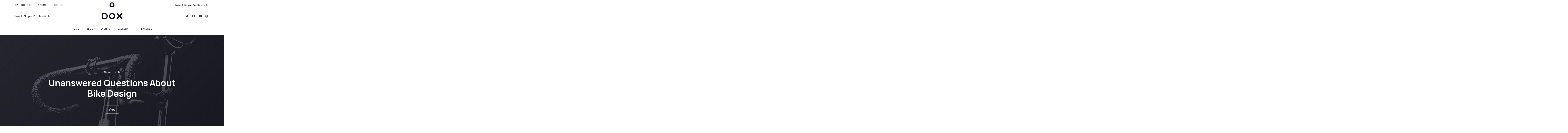

--- FILE ---
content_type: text/html; charset=UTF-8
request_url: https://dox.forqy.website/blog/
body_size: 15628
content:
<!DOCTYPE html><html id="top" lang="en-US"><head><meta charset="UTF-8"><meta name="viewport" content="width=device-width, initial-scale=1"><meta name="theme-color" content="#ffffff"><link media="all" href="//doxt.b-cdn.net/blog/wp-content/cache/autoptimize/28/css/autoptimize_e7b3f1bcf4eff6c4116102ca7a59788a.css" rel="stylesheet"><title>Dox Blog &#8211; Creative WordPress Theme</title><meta name='robots' content='max-image-preview:large' /><link rel='dns-prefetch' href='//fonts.googleapis.com' /><link rel='preconnect' href='https://doxt.b-cdn.net' /><link href='https://a3s6p3e9.stackpathcdn.com' rel='preconnect' /><link rel="alternate" type="application/rss+xml" title="Dox Blog &raquo; Feed" href="https://dox.forqy.website/blog/feed/" /><link rel="alternate" type="application/rss+xml" title="Dox Blog &raquo; Comments Feed" href="https://dox.forqy.website/blog/comments/feed/" /><meta name="description" content="Dox is a modern multipurpose WordPress theme suitable for any blog/magazine type, and also for business, online shop and-and any other kind of website."><link rel="preconnect" href="https://fonts.googleapis.com" crossorigin><link rel="preconnect" href="https://fonts.gstatic.com" crossorigin><link rel="preload" href="https://fonts.googleapis.com/css2?family=Manrope:wght@400;700&amp;family=Manrope:wght@400;700&amp;display=swap" as="style"
 crossorigin><link rel="preload"
 href="https://doxt.b-cdn.net/wp-content/uploads/sites/28/2018/06/dox-background-03.jpg"
 as="image"><link rel='stylesheet' id='google-fonts-css' href='https://fonts.googleapis.com/css2?family=Manrope:wght@400;700&#038;family=Manrope:wght@400;700&#038;display=swap' media='all' crossorigin /> <script src="https://doxt.b-cdn.net/wp-includes/js/jquery/jquery.min.js" id="jquery-core-js"></script> <link rel="https://api.w.org/" href="https://dox.forqy.website/blog/wp-json/" /><link rel="alternate" title="JSON" type="application/json" href="https://dox.forqy.website/blog/wp-json/wp/v2/pages/1595" /><link rel="EditURI" type="application/rsd+xml" title="RSD" href="https://dox.forqy.website/blog/xmlrpc.php?rsd" /><meta name="generator" content="WordPress 6.8.2" /><link rel="canonical" href="https://dox.forqy.website/blog/" /><link rel='shortlink' href='https://dox.forqy.website/blog/' /><link rel="alternate" title="oEmbed (JSON)" type="application/json+oembed" href="https://dox.forqy.website/blog/wp-json/oembed/1.0/embed?url=https%3A%2F%2Fdox.forqy.website%2Fblog%2Fslide%2Fexperience-design%2F" /><link rel="alternate" title="oEmbed (XML)" type="text/xml+oembed" href="https://dox.forqy.website/blog/wp-json/oembed/1.0/embed?url=https%3A%2F%2Fdox.forqy.website%2Fblog%2Fslide%2Fexperience-design%2F&#038;format=xml" /><link rel="icon" href="https://doxt.b-cdn.net/wp-content/uploads/sites/28/2018/06/dox-icon-150x150.png" sizes="32x32" /><link rel="icon" href="https://doxt.b-cdn.net/wp-content/uploads/sites/28/2018/06/dox-icon-300x300.png" sizes="192x192" /><link rel="apple-touch-icon" href="https://doxt.b-cdn.net/wp-content/uploads/sites/28/2018/06/dox-icon-300x300.png" /><meta name="msapplication-TileImage" content="https://doxt.b-cdn.net/wp-content/uploads/sites/28/2018/06/dox-icon-300x300.png" /></head><body class="home wp-singular page-template page-template-template-homepage-blog page-template-template-homepage-blog-php page page-id-1595 wp-custom-logo wp-embed-responsive wp-theme-dox wp-child-theme-dox-demo chrome image--lazy image-content--lazy image--photoswipe image-content--photoswipe homepage pattern-none border-none filter-hard mask-none loading-none loading-transition-fade bar-enabled bar-socials-disabled bar-cart-enabled header-width-centered header-sticky-enabled header-layout-centered header-background-solid header-bar-merge header-content-merge header-shop-nav-disabled heading-medium heading-vertical-center heading-horizontal-center navigation-align-center navigation-background-transparent slideshow-image-enabled slideshow-pagination-align-center content-layout-100 posts-layout-masonry-broken posts-gutter-40 post-layout-default post-appearance-card post-overlay-reversed menu-post-layout-default post-content-merge footer-enabled shop-breadcrumbs-disabled shop-add-to-cart-enabled shop-search-enabled js-site fy-off__location js-off__location js-sticky-container"><nav id="skip-links" class="fy-skip-links" aria-label="Skip Links"><ul><li><a href="#navigation">Skip to Navigation</a></li><li><a href="#content">Skip to Content</a></li><li><a href="#footer">Skip to Footer</a></li></ul></nav><div class="fy-container"><div class="fy-canvas"><header class="fy-header fy-header-centered is-on-top js-header js-sticky js-autohide"
 aria-label="Header"><div class="fy-bar"><div class="fy-bar-container"><div class="fy-flex-container fy-flex-container-center fy-flex-gutter-xsmall"><div class="fy-bar-navigation-column fy-flex-column-auto js-off__container"><div class="fy-desktop-hide fy-tablet-show"> <button type="button" class="fy-navigation-trigger-bar js-off__trigger"
 data-off="navigation-bar"
 aria-expanded="false"
 aria-controls="navigation-bar"> <svg class="icon" width="24" height="24" viewBox="0 0 24 24" xmlns="http://www.w3.org/2000/svg" aria-hidden="true" focusable="false"> <rect class="shape shape-3" x="2" y="18" width="12" height="2"></rect> <rect class="shape shape-2" x="2" y="11" width="20" height="2"></rect> <rect class="shape shape-1" x="2" y="4" width="20" height="2"></rect> </svg> <span class="screen-reader-text">Bar Navigation</span> </button></div><div id="navigation-bar"
 class="fy-navigation-mobile-container-bar fy-off js-off"
 data-off="navigation-bar"
 data-off-breakpoint="1024"
 data-off-position="left"
 data-position="left"> <button type="button" class="fy-navigation-close-bar fy-off__close js-off__close"
 data-off="navigation-bar"
 aria-controls="navigation-bar"> <svg class="icon" width="24" height="24" viewBox="0 0 24 24" xmlns="http://www.w3.org/2000/svg" aria-hidden="true" focusable="false"> <polygon class="shape" points="20.707,4.707 19.293,3.293 12,10.586 4.707,3.293 3.293,4.707 10.586,12 3.293,19.293 4.707,20.707 12,13.414
 19.293,20.707 20.707,19.293 13.414,12"></polygon> </svg> <span class="screen-reader-text">Close</span> </button><nav class="fy-navigation-bar" itemscope itemtype="https://schema.org/SiteNavigationElement"
 aria-label="Bar Navigation"><ul id="navigation_bar" class="fy-navigation-list-bar fy-navigation-mobile-list-bar fy-navigation-list fy-navigation-mobile-list"><li id="menu-item-2037" class="menu-item menu-item-type-post_type menu-item-object-page menu-item-has-children menu-item-2037"><a href="https://dox.forqy.website/blog/blog/blog-categories/">Categories</a><ul class="sub-menu"><li id="menu-item-2034" class="menu-item menu-item-type-taxonomy menu-item-object-category menu-item-2034"><a href="https://dox.forqy.website/blog/category/nature/">Nature</a></li><li id="menu-item-2036" class="menu-item menu-item-type-taxonomy menu-item-object-category menu-item-2036"><a href="https://dox.forqy.website/blog/category/travel/">Travel</a></li><li id="menu-item-2032" class="menu-item menu-item-type-taxonomy menu-item-object-category menu-item-2032"><a href="https://dox.forqy.website/blog/category/music/">Music</a></li><li id="menu-item-2033" class="menu-item menu-item-type-taxonomy menu-item-object-category menu-item-2033"><a href="https://dox.forqy.website/blog/category/productivity/">Productivity</a></li><li id="menu-item-2031" class="menu-item menu-item-type-taxonomy menu-item-object-category menu-item-2031"><a href="https://dox.forqy.website/blog/category/food/">Food</a></li><li id="menu-item-2035" class="menu-item menu-item-type-taxonomy menu-item-object-category menu-item-2035"><a href="https://dox.forqy.website/blog/category/fashion/">Fashion</a></li></ul></li><li id="menu-item-2773" class="menu-item menu-item-type-post_type menu-item-object-page menu-item-2773"><a href="https://dox.forqy.website/blog/features/pages/page-about/">About</a></li><li id="menu-item-2774" class="menu-item menu-item-type-post_type menu-item-object-page menu-item-2774"><a href="https://dox.forqy.website/blog/features/pages/contact/">Contact</a></li></ul></nav></div></div><div class="fy-icon-column fy-flex-column fy-align-center"><div class="fy-bar-icon cs-bar-icon"> <a href="https://dox.forqy.website/blog/" rel="home" tabindex="-1"> <svg class="icon" xmlns="http://www.w3.org/2000/svg" width="36" height="36" viewBox="0 0 72 72" role="img"
 aria-label="Dox Blog"
 focusable="false"><title>Dox Blog</title> <path class="shape"
 d="M36,64.125A28.125,28.125,0,1,1,64.125,36,28.125,28.125,0,0,1,36,64.125Zm0-45A16.875,16.875,0,1,0,52.875,36,16.875,16.875,0,0,0,36,19.125Z"/> </svg> </a></div></div><div class="fy-flex-column-auto"><div class="fy-flex-container fy-flex-container-center-right fy-flex-gutter-xsmall"><div class="fy-text-column fy-flex-column-auto fy-align-right fy-tablet-hide fy-phone-hide"><div class="fy-bar-text cs-bar-text"> Make It Simple, But Readable</div></div></div></div></div></div></div><div class="fy-header-container"><div class="fy-flex-container fy-flex-container-center fy-flex-gutter-medium"><div class="fy-text-column fy-flex-column-auto fy-align-left"><div class="fy-header-text cs-header-text fy-phone-hide"> Make It Simple, But Readable</div></div><div class="fy-logo-column fy-flex-column-auto fy-align-center"><h1 class="fy-logo cs-logo has-sticky-logo"> <a href="https://dox.forqy.website/blog/" rel="home" title="Dox Blog &mdash; Creative WordPress Theme"> <svg class="logo" xmlns="http://www.w3.org/2000/svg" width="119" height="72" viewBox="0 0 238 144" role="img" aria-label="Dox Blog" focusable="false"><title>Dox Blog</title> <path class="shape"
 d="M212.907,72.008l25.041,25.041-9.9,9.9L203.008,81.907l-25.1,25.1L168,97.088l25.1-25.1L168.052,46.951l9.9-9.9,25.041,25.041,25.1-25.1L238,46.912ZM119,107a35,35,0,1,1,35-35A35,35,0,0,1,119,107Zm0-56a21,21,0,1,0,21,21A21,21,0,0,0,119,51ZM35,107H0V37H35A35,35,0,0,1,35,107Zm0-56H14V93H35A21,21,0,0,0,35,51Z"/> </svg> <span class="screen-reader-text">Dox Blog</span></a></h1></div><div class="fy-flex-column-auto"><div class="fy-flex-container fy-flex-container-center fy-flex-gutter-small"><div class="fy-navigation-socials fy-flex-column-auto fy-align-right"><nav class="fy-socials cs-socials" itemscope itemtype="https://schema.org/SiteNavigationElement"
 aria-label="Social Networks"><ul><li class="fy-social-twitter"> <a href="#"
 title="Twitter"
 target="_blank"
 rel="noopener"><div class="fy-icon"> <svg class="icon twitter" width="24" height="24" xmlns="http://www.w3.org/2000/svg" viewBox="0 0 24 24" role="img" aria-label="Twitter"> <path d="M22.998,5.125c-0.823,0.368-1.697,0.609-2.592,0.716c0.942-0.568,1.647-1.462,1.984-2.515
 c-0.886,0.529-1.855,0.902-2.865,1.104c-1.709-1.831-4.568-1.919-6.385-0.197c-1.172,1.11-1.669,2.765-1.306,4.344
 c-3.628-0.184-7.009-1.91-9.3-4.75C1.337,5.903,1.949,8.561,3.932,9.895c-0.718-0.021-1.42-0.217-2.048-0.569v0.058
 c0,2.164,1.515,4.028,3.62,4.457c-0.664,0.183-1.361,0.209-2.038,0.078c0.591,1.852,2.285,3.12,4.216,3.157
 c-1.598,1.265-3.572,1.951-5.604,1.949c-0.359,0-0.718-0.022-1.074-0.065c2.063,1.334,4.465,2.042,6.917,2.039v0.003
 c8.3,0,12.839-6.928,12.839-12.935c0-0.197,0-0.393-0.013-0.588C21.631,6.835,22.393,6.038,22.998,5.125z"></path> </svg></div> <span class="screen-reader-text">New Window</span> </a></li><li class="fy-social-facebook"> <a href="#"
 title="Facebook"
 target="_blank"
 rel="noopener"><div class="fy-icon"> <svg class="icon facebook" width="24" height="24" xmlns="http://www.w3.org/2000/svg" viewBox="0 0 24 24" role="img" aria-label="Facebook"> <path d="M12,1.002c-6.076,0-11,4.954-11,11.065c0,5.525,4.027,10.105,9.289,10.932v-7.734H7.478v-3.197h2.812l0.001-2.438
 c0-2.772,1.634-4.311,4.146-4.311c1.204,0,2.452,0.232,2.452,0.232v2.705h-1.377c-1.366,0-1.803,0.86-1.803,1.736l0.002,2.075
 h3.056l-0.489,3.197h-2.566v7.734C18.974,22.173,23,17.593,23,12.067C23,5.956,18.075,1.002,12,1.002z"></path> </svg></div> <span class="screen-reader-text">New Window</span> </a></li><li class="fy-social-youtube"> <a href="#"
 title="YouTube"
 target="_blank"
 rel="noopener"><div class="fy-icon"> <svg class="icon youtube" width="24" height="24" xmlns="http://www.w3.org/2000/svg" viewBox="0 0 24 24" role="img" aria-label="YouTube"> <path d="M23.498,6.498c-0.275-0.983-1.089-1.758-2.121-2.021C19.505,4,12,4,12,4S4.495,4,2.624,4.478
 C1.591,4.74,0.777,5.515,0.501,6.498C0,8.281,0,12,0,12s0,3.719,0.501,5.502c0.276,0.983,1.089,1.758,2.122,2.021
 C4.495,20,12,20,12,20s7.505,0,9.377-0.478c1.032-0.263,1.846-1.037,2.121-2.021C24,15.719,24,12,24,12S24,8.281,23.498,6.498z
 M9.545,15.377V8.623L15.818,12L9.545,15.377z"></path> </svg></div> <span class="screen-reader-text">New Window</span> </a></li><li class="fy-social-spotify"> <a href="#"
 title="Spotify"
 target="_blank"
 rel="noopener"><div class="fy-icon"> <svg class="icon spotify" width="24" height="24" xmlns="http://www.w3.org/2000/svg" viewBox="0 0 24 24" role="img" aria-label="Spotify"> <path d="M12,1C5.925,1,1,5.925,1,12c0,6.076,4.925,11.001,11,11.001c6.076,0,11-4.925,11-11.001C23,5.925,18.076,1,12,1z
 M17.045,16.866c-0.197,0.324-0.619,0.426-0.942,0.229c-2.583-1.579-5.835-1.936-9.664-1.062
 c-0.369,0.085-0.737-0.146-0.821-0.515c-0.084-0.369,0.146-0.737,0.516-0.821c4.19-0.958,7.785-0.546,10.684,1.227
 C17.141,16.121,17.242,16.543,17.045,16.866z M18.391,13.871c-0.248,0.403-0.776,0.53-1.18,0.282
 c-2.955-1.817-7.463-2.344-10.961-1.282c-0.454,0.137-0.933-0.118-1.07-0.571c-0.137-0.453,0.119-0.932,0.572-1.069
 c3.996-1.213,8.961-0.625,12.358,1.461C18.512,12.94,18.639,13.468,18.391,13.871z M18.508,10.752
 c-3.547-2.105-9.396-2.3-12.78-1.272C5.184,9.645,4.609,9.338,4.444,8.794S4.586,7.676,5.13,7.511
 c3.886-1.18,10.345-0.952,14.428,1.472c0.489,0.29,0.649,0.922,0.359,1.409C19.627,10.881,18.995,11.042,18.508,10.752z"></path> </svg></div> <span class="screen-reader-text">New Window</span> </a></li></ul></nav></div></div></div></div><div class="fy-flex-container fy-flex-container-center fy-flex-gutter-small"><div class="fy-flex-column-100 fy-desktop-hide fy-tablet-show fy-align-center"> <button type="button" class="fy-navigation-trigger js-off__trigger"
 data-off="navigation"
 aria-expanded="false"
 aria-controls="navigation"> <svg class="icon" width="24" height="24" viewBox="0 0 24 24" xmlns="http://www.w3.org/2000/svg" aria-hidden="true" focusable="false"> <rect class="shape shape-3" x="2" y="18" width="12" height="2"></rect> <rect class="shape shape-2" x="2" y="11" width="20" height="2"></rect> <rect class="shape shape-1" x="2" y="4" width="20" height="2"></rect> </svg> <span class="screen-reader-text">Navigation</span> </button></div><div class="fy-navigation-column fy-flex-column-100 fy-flex-grow-3 fy-align-center js-off__container"><div id="navigation"
 class="fy-navigation-container fy-navigation-mobile-container fy-off js-off"
 data-off="navigation"
 data-off-breakpoint="1024"
 data-off-position="right"
 data-position="right"> <button type="button" class="fy-navigation-close fy-off__close js-off__close"
 data-off="navigation"
 aria-controls="navigation"> <svg class="icon" width="24" height="24" viewBox="0 0 24 24" xmlns="http://www.w3.org/2000/svg" aria-hidden="true" focusable="false"> <polygon class="shape" points="20.707,4.707 19.293,3.293 12,10.586 4.707,3.293 3.293,4.707 10.586,12 3.293,19.293 4.707,20.707 12,13.414
 19.293,20.707 20.707,19.293 13.414,12"></polygon> </svg> <span class="screen-reader-text">Close</span> </button><nav class="fy-navigation" itemscope itemtype="https://schema.org/SiteNavigationElement"
 aria-label="Primary Navigation"><ul id="navigation_primary" class="fy-navigation-list fy-navigation-mobile-list"><li id="menu-item-71" class="menu-item menu-item-type-post_type menu-item-object-page menu-item-home current-menu-item page_item page-item-1595 current_page_item menu-item-71"><a href="https://dox.forqy.website/blog/" aria-current="page">Home</a></li><li id="menu-item-72" class="menu-item menu-item-type-post_type menu-item-object-page menu-item-has-children menu-item-72"><a href="https://dox.forqy.website/blog/blog/">Blog</a><ul class="sub-menu"><li id="menu-item-1386" class="menu-item menu-item-type-post_type menu-item-object-page menu-item-1386"><a href="https://dox.forqy.website/blog/blog/blog-full-width/">Blog — Full-width</a></li><li id="menu-item-1387" class="menu-item menu-item-type-post_type menu-item-object-page menu-item-1387"><a href="https://dox.forqy.website/blog/blog/blog-left-sidebar/">Blog — Left Sidebar</a></li><li id="menu-item-1388" class="menu-item menu-item-type-post_type menu-item-object-page menu-item-1388"><a href="https://dox.forqy.website/blog/blog/blog-right-sidebar/">Blog — Right Sidebar</a></li><li id="menu-item-1389" class="menu-item menu-item-type-post_type menu-item-object-page menu-item-1389"><a href="https://dox.forqy.website/blog/blog/blog-categories/">Blog — Categories</a></li><li id="menu-item-1390" class="divider menu-item menu-item-type-custom menu-item-object-custom menu-item-1390"><a href="#">Divider</a></li><li id="menu-item-1392" class="menu-item menu-item-type-custom menu-item-object-custom menu-item-has-children menu-item-1392"><a href="#">Post Formats</a><ul class="sub-menu"><li id="menu-item-1370" class="menu-item menu-item-type-post_type menu-item-object-post menu-item-1370"><a href="https://dox.forqy.website/blog/2018/01/07/unanswered-questions-about-bike-design/">Post — Standard</a></li><li id="menu-item-1371" class="menu-item menu-item-type-post_type menu-item-object-post menu-item-1371"><a href="https://dox.forqy.website/blog/2018/01/06/top-ten-trends-in-tech-to-watch-online/">Post — Gallery</a></li><li id="menu-item-1369" class="menu-item menu-item-type-post_type menu-item-object-post menu-item-1369"><a href="https://dox.forqy.website/blog/2018/01/05/the-secrets-you-didnt-know-about-design/">Post — Self-hosted Video</a></li><li id="menu-item-1379" class="menu-item menu-item-type-post_type menu-item-object-post menu-item-1379"><a href="https://dox.forqy.website/blog/2018/01/02/how-to-experience-a-perfect-adventure/">Post — Embed Video</a></li><li id="menu-item-1377" class="menu-item menu-item-type-post_type menu-item-object-post menu-item-1377"><a href="https://dox.forqy.website/blog/2018/01/03/never-underestimate-the-influence-of-music/">Post — Self-hosted Audio</a></li><li id="menu-item-1373" class="menu-item menu-item-type-post_type menu-item-object-post menu-item-1373"><a href="https://dox.forqy.website/blog/2018/01/04/johnny-cash-has-the-answer-to-everything/">Post — Embed Audio</a></li><li id="menu-item-1372" class="menu-item menu-item-type-post_type menu-item-object-post menu-item-1372"><a href="https://dox.forqy.website/blog/2018/01/02/the-hidden-agenda-of-a-modern-interior/">Post — Quote</a></li></ul></li></ul></li><li id="menu-item-67" class="menu-item menu-item-type-post_type menu-item-object-page menu-item-has-children menu-item-67"><a href="https://dox.forqy.website/blog/events/">Events</a><ul class="sub-menu"><li id="menu-item-2241" class="menu-item menu-item-type-post_type menu-item-object-page menu-item-2241"><a href="https://dox.forqy.website/blog/events/">Events — All</a></li><li id="menu-item-1167" class="menu-item menu-item-type-post_type menu-item-object-page menu-item-1167"><a href="https://dox.forqy.website/blog/events-categories/">Events — Categories</a></li><li id="menu-item-1679" class="menu-item menu-item-type-post_type menu-item-object-event menu-item-1679"><a href="https://dox.forqy.website/blog/event/design-course-with-mike/">Event — Single</a></li></ul></li><li id="menu-item-68" class="menu-item menu-item-type-post_type menu-item-object-page menu-item-has-children menu-item-68"><a href="https://dox.forqy.website/blog/gallery/">Gallery</a><ul class="sub-menu"><li id="menu-item-2529" class="menu-item menu-item-type-post_type menu-item-object-page menu-item-2529"><a href="https://dox.forqy.website/blog/gallery/">Gallery — All</a></li><li id="menu-item-2528" class="menu-item menu-item-type-post_type menu-item-object-page menu-item-2528"><a href="https://dox.forqy.website/blog/gallery-categories/">Gallery — Categories</a></li><li id="menu-item-2693" class="menu-item menu-item-type-post_type menu-item-object-gallery menu-item-2693"><a href="https://dox.forqy.website/blog/gallery/outstanding-fashion-trends/">Gallery — Single</a></li></ul></li><li id="menu-item-2697" class="divider menu-item menu-item-type-custom menu-item-object-custom menu-item-2697"><a href="#">Divider</a></li><li id="menu-item-1356" class="menu-item menu-item-type-custom menu-item-object-custom menu-item-has-children menu-item-1356"><a href="#">Features</a><ul class="sub-menu"><li id="menu-item-2531" class="menu-item menu-item-type-post_type menu-item-object-page menu-item-has-children menu-item-2531"><a href="https://dox.forqy.website/blog/works/">Works</a><ul class="sub-menu"><li id="menu-item-2694" class="menu-item menu-item-type-post_type menu-item-object-page menu-item-2694"><a href="https://dox.forqy.website/blog/works/">Works — All</a></li><li id="menu-item-2532" class="menu-item menu-item-type-post_type menu-item-object-page menu-item-2532"><a href="https://dox.forqy.website/blog/works-categories/">Works — Categories</a></li><li id="menu-item-2690" class="menu-item menu-item-type-post_type menu-item-object-project menu-item-2690"><a href="https://dox.forqy.website/blog/project/skandinavian-interior-design-concept/">Project — Single</a></li></ul></li><li id="menu-item-2533" class="menu-item menu-item-type-post_type menu-item-object-page menu-item-has-children menu-item-2533"><a href="https://dox.forqy.website/blog/menu/">Menu</a><ul class="sub-menu"><li id="menu-item-2695" class="menu-item menu-item-type-post_type menu-item-object-page menu-item-2695"><a href="https://dox.forqy.website/blog/menu/">Menu — All</a></li><li id="menu-item-2534" class="menu-item menu-item-type-post_type menu-item-object-page menu-item-2534"><a href="https://dox.forqy.website/blog/menu-sections/">Menu — Sections</a></li><li id="menu-item-2691" class="menu-item menu-item-type-post_type menu-item-object-menu menu-item-2691"><a href="https://dox.forqy.website/blog/item/spaghetti-aglio-olio-e-peperoncino/">Menu — Single</a></li></ul></li><li id="menu-item-2535" class="menu-item menu-item-type-post_type menu-item-object-page menu-item-has-children menu-item-2535"><a href="https://dox.forqy.website/blog/albums/">Albums</a><ul class="sub-menu"><li id="menu-item-2696" class="menu-item menu-item-type-post_type menu-item-object-page menu-item-2696"><a href="https://dox.forqy.website/blog/albums/">Albums — All</a></li><li id="menu-item-2536" class="menu-item menu-item-type-post_type menu-item-object-page menu-item-2536"><a href="https://dox.forqy.website/blog/albums-categories/">Albums — Categories</a></li><li id="menu-item-2692" class="menu-item menu-item-type-post_type menu-item-object-album menu-item-2692"><a href="https://dox.forqy.website/blog/album/its-only-rock-n-roll/">Album — Single</a></li></ul></li><li id="menu-item-2530" class="menu-item menu-item-type-post_type menu-item-object-page menu-item-2530"><a href="https://dox.forqy.website/blog/reservations/">Reservations</a></li><li id="menu-item-1496" class="menu-item menu-item-type-custom menu-item-object-custom menu-item-has-children menu-item-1496"><a href="#">Pages</a><ul class="sub-menu"><li id="menu-item-1799" class="menu-item menu-item-type-post_type menu-item-object-page menu-item-1799"><a href="https://dox.forqy.website/blog/features/pages/page-about/">Page — About</a></li><li id="menu-item-69" class="menu-item menu-item-type-post_type menu-item-object-page menu-item-69"><a href="https://dox.forqy.website/blog/features/pages/contact/">Page — Contact</a></li><li id="menu-item-1515" class="menu-item menu-item-type-post_type menu-item-object-page menu-item-1515"><a href="https://dox.forqy.website/blog/features/pages/50-percent/">Page — 50% Width</a></li><li id="menu-item-1516" class="menu-item menu-item-type-post_type menu-item-object-page menu-item-1516"><a href="https://dox.forqy.website/blog/features/pages/75-percent/">Page — 75% Width</a></li><li id="menu-item-1517" class="menu-item menu-item-type-post_type menu-item-object-page menu-item-1517"><a href="https://dox.forqy.website/blog/features/pages/100-percent/">Page — 100% Width</a></li><li id="menu-item-1518" class="menu-item menu-item-type-post_type menu-item-object-page menu-item-1518"><a href="https://dox.forqy.website/blog/features/pages/stretched/">Page — Stretched</a></li><li id="menu-item-1519" class="divider menu-item menu-item-type-custom menu-item-object-custom menu-item-1519"><a href="#">Divider</a></li><li id="menu-item-1359" class="menu-item menu-item-type-post_type menu-item-object-page menu-item-1359"><a href="https://dox.forqy.website/blog/features/pages/coming-soon/">Coming Soon</a></li><li id="menu-item-1357" class="menu-item menu-item-type-custom menu-item-object-custom menu-item-1357"><a href="/page-not-found">Page not found</a></li></ul></li><li id="menu-item-1507" class="menu-item menu-item-type-post_type menu-item-object-page menu-item-1507"><a href="https://dox.forqy.website/blog/features/typography/">Typography</a></li></ul></li></ul></nav></div></div></div></div></header><div class="fy-slideshow-background"><div class="fy-slideshow-container cs-slideshow"><div class="fy-slideshow fy-slideshow--posts js-slideshow"><div id="slideshow" class="fy-slideshow-wrapper swiper-wrapper"><article class="fy-slide fy-slide-1 swiper-slide fy-slide-layout-default fy-slide-caption-position-h-center fy-slide-caption-position-v-center post-1361 post type-post status-publish format-standard has-post-thumbnail hentry category-news category-tech tag-fashion tag-landscape tag-music tag-trend tag-vintage"><div class="fy-slide-background fy-filter fy-mask-none"> <img class="fy-slide-image swiper-lazy fy-filter-hard"                    width="1920"
 height="1358"
 alt="Bike"
 src="data:image/svg+xml,%3Csvg%20width%3D%221920%22%20height%3D%221358%22%20xmlns%3D%22http://www.w3.org/2000/svg%22%20viewBox%3D%220%200%201920%201358%22%3E%3C/svg%3E"
 data-src="https://doxt.b-cdn.net/wp-content/uploads/sites/28/2018/01/dox-design-01.jpg"
 ><div class="fy-pattern fy-pattern-none fy-mask-none"></div></div><div class="fy-caption-centerer"><div class="fy-caption fy-caption-transparent cs-slideshow-caption"><div class="fy-caption-meta"><div class="fy-post-categories"> <a href="https://dox.forqy.website/blog/category/news/" title="View all posts in News">News</a>, <a href="https://dox.forqy.website/blog/category/tech/" title="View all posts in Tech">Tech</a></div></div><header class="fy-caption-header"><h2> <a href="https://dox.forqy.website/blog/2018/01/07/unanswered-questions-about-bike-design/" tabindex="-1"> Unanswered Questions About Bike Design </a></h2></header><footer class="fy-caption-footer"><div class="fy-caption-buttons"> <a href="https://dox.forqy.website/blog/2018/01/07/unanswered-questions-about-bike-design/"
 class="fy-caption-button fy-button fy-button-bordered"> View </a></div></footer></div></div></article><article class="fy-slide fy-slide-2 swiper-slide fy-slide-layout-default fy-slide-caption-position-h-center fy-slide-caption-position-v-center post-1362 post type-post status-publish format-video has-post-thumbnail hentry category-fashion category-food category-news tag-fashion tag-trend tag-vintage post_format-post-format-video"><div class="fy-slide-background fy-filter fy-mask-none"> <img class="fy-slide-image swiper-lazy fy-filter-hard"                    width="1920"
 height="1280"
 alt="Apple Devices"
 src="data:image/svg+xml,%3Csvg%20width%3D%221920%22%20height%3D%221280%22%20xmlns%3D%22http://www.w3.org/2000/svg%22%20viewBox%3D%220%200%201920%201280%22%3E%3C/svg%3E"
 data-src="https://doxt.b-cdn.net/wp-content/uploads/sites/28/2018/01/dox-tech-05.jpg"
 ><div class="fy-pattern fy-pattern-none fy-mask-none"></div></div><div class="fy-caption-centerer"><div class="fy-caption fy-caption-transparent cs-slideshow-caption"><div class="fy-caption-meta"><div class="fy-post-categories"> <a href="https://dox.forqy.website/blog/category/fashion/" title="View all posts in Fashion">Fashion</a>, <a href="https://dox.forqy.website/blog/category/food/" title="View all posts in Food">Food</a>, <a href="https://dox.forqy.website/blog/category/news/" title="View all posts in News">News</a></div></div><header class="fy-caption-header"><h2> <a href="https://dox.forqy.website/blog/2018/01/06/top-ten-trends-in-tech-to-watch-online/" tabindex="-1"> Top Ten Trends in Technology to Watch Online </a></h2></header><footer class="fy-caption-footer"><div class="fy-caption-buttons"> <a href="https://dox.forqy.website/blog/2018/01/06/top-ten-trends-in-tech-to-watch-online/"
 class="fy-caption-button fy-button fy-button-bordered"> View </a></div></footer></div></div></article><article class="fy-slide fy-slide-3 swiper-slide fy-slide-layout-default fy-slide-caption-position-h-center fy-slide-caption-position-v-center post-1364 post type-post status-publish format-video has-post-thumbnail hentry category-food category-travel tag-fashion tag-music tag-trend post_format-post-format-video"><div class="fy-slide-background fy-filter fy-mask-none"> <img class="fy-slide-image swiper-lazy fy-filter-hard"                    width="1920"
 height="1280"
 alt="Laptop"
 src="data:image/svg+xml,%3Csvg%20width%3D%221920%22%20height%3D%221280%22%20xmlns%3D%22http://www.w3.org/2000/svg%22%20viewBox%3D%220%200%201920%201280%22%3E%3C/svg%3E"
 data-src="https://doxt.b-cdn.net/wp-content/uploads/sites/28/2018/01/dox-tech-03.jpg"
 ><div class="fy-pattern fy-pattern-none fy-mask-none"></div></div><div class="fy-caption-centerer"><div class="fy-caption fy-caption-transparent cs-slideshow-caption"><div class="fy-caption-meta"><div class="fy-post-categories"> <a href="https://dox.forqy.website/blog/category/food/" title="View all posts in Food">Food</a>, <a href="https://dox.forqy.website/blog/category/travel/" title="View all posts in Travel">Travel</a></div></div><header class="fy-caption-header"><h2> <a href="https://dox.forqy.website/blog/2018/01/05/the-secrets-you-didnt-know-about-design/" tabindex="-1"> The Secrets You Didn&#8217;t Know About Design </a></h2></header><footer class="fy-caption-footer"><div class="fy-caption-buttons"> <a href="https://dox.forqy.website/blog/2018/01/05/the-secrets-you-didnt-know-about-design/"
 class="fy-caption-button fy-button fy-button-bordered"> View </a></div></footer></div></div></article><article class="fy-slide fy-slide-4 swiper-slide fy-slide-layout-default fy-slide-caption-position-h-center fy-slide-caption-position-v-center post-1374 post type-post status-publish format-audio has-post-thumbnail hentry category-fashion category-music tag-audio post_format-post-format-audio"><div class="fy-slide-background fy-filter fy-mask-none"> <img class="fy-slide-image swiper-lazy fy-filter-hard"                    width="1920"
 height="1280"
 alt="Gramophone"
 src="data:image/svg+xml,%3Csvg%20width%3D%221920%22%20height%3D%221280%22%20xmlns%3D%22http://www.w3.org/2000/svg%22%20viewBox%3D%220%200%201920%201280%22%3E%3C/svg%3E"
 data-src="https://doxt.b-cdn.net/wp-content/uploads/sites/28/2018/01/dox-music-03.jpg"
 ><div class="fy-pattern fy-pattern-none fy-mask-none"></div></div><div class="fy-caption-centerer"><div class="fy-caption fy-caption-transparent cs-slideshow-caption"><div class="fy-caption-meta"><div class="fy-post-categories"> <a href="https://dox.forqy.website/blog/category/fashion/" title="View all posts in Fashion">Fashion</a>, <a href="https://dox.forqy.website/blog/category/music/" title="View all posts in Music">Music</a></div></div><header class="fy-caption-header"><h2> <a href="https://dox.forqy.website/blog/2018/01/03/never-underestimate-the-influence-of-music/" tabindex="-1"> Never Underestimate the Influence of Music </a></h2></header><footer class="fy-caption-footer"><div class="fy-caption-buttons"> <a href="https://dox.forqy.website/blog/2018/01/03/never-underestimate-the-influence-of-music/"
 class="fy-caption-button fy-button fy-button-bordered"> View </a></div></footer></div></div></article><article class="fy-slide fy-slide-5 swiper-slide fy-slide-layout-default fy-slide-caption-position-h-center fy-slide-caption-position-v-center post-1366 post type-post status-publish format-quote has-post-thumbnail hentry category-food category-news category-travel tag-fashion tag-industry tag-quote post_format-post-format-quote"><div class="fy-slide-background fy-filter fy-mask-none"> <img class="fy-slide-image swiper-lazy fy-filter-hard"                    width="1920"
 height="1281"
 alt="Bedroom Interior"
 src="data:image/svg+xml,%3Csvg%20width%3D%221920%22%20height%3D%221281%22%20xmlns%3D%22http://www.w3.org/2000/svg%22%20viewBox%3D%220%200%201920%201281%22%3E%3C/svg%3E"
 data-src="https://doxt.b-cdn.net/wp-content/uploads/sites/28/2018/01/dox-interior-05.jpg"
 ><div class="fy-pattern fy-pattern-none fy-mask-none"></div></div><div class="fy-caption-centerer"><div class="fy-caption fy-caption-transparent cs-slideshow-caption"><div class="fy-caption-meta"><div class="fy-post-categories"> <a href="https://dox.forqy.website/blog/category/food/" title="View all posts in Food">Food</a>, <a href="https://dox.forqy.website/blog/category/news/" title="View all posts in News">News</a>, <a href="https://dox.forqy.website/blog/category/travel/" title="View all posts in Travel">Travel</a></div></div><header class="fy-caption-header"><h2> <a href="https://dox.forqy.website/blog/2018/01/02/the-hidden-agenda-of-a-modern-interior/" tabindex="-1"> The Hidden Agenda of a Modern Interior </a></h2></header><footer class="fy-caption-footer"><div class="fy-caption-buttons"> <a href="https://dox.forqy.website/blog/2018/01/02/the-hidden-agenda-of-a-modern-interior/"
 class="fy-caption-button fy-button fy-button-bordered"> View </a></div></footer></div></div></article><article class="fy-slide fy-slide-6 swiper-slide fy-slide-layout-default fy-slide-caption-position-h-center fy-slide-caption-position-v-center post-1378 post type-post status-publish format-video has-post-thumbnail hentry category-nature category-productivity tag-art tag-landscape tag-typography post_format-post-format-video"><div class="fy-slide-background fy-filter fy-mask-none"> <img class="fy-slide-image swiper-lazy fy-filter-hard"                    width="1920"
 height="1280"
 alt="Travel Equipment"
 src="data:image/svg+xml,%3Csvg%20width%3D%221920%22%20height%3D%221280%22%20xmlns%3D%22http://www.w3.org/2000/svg%22%20viewBox%3D%220%200%201920%201280%22%3E%3C/svg%3E"
 data-src="https://doxt.b-cdn.net/wp-content/uploads/sites/28/2018/01/dox-travel-01.jpg"
 ><div class="fy-pattern fy-pattern-none fy-mask-none"></div></div><div class="fy-caption-centerer"><div class="fy-caption fy-caption-transparent cs-slideshow-caption"><div class="fy-caption-meta"><div class="fy-post-categories"> <a href="https://dox.forqy.website/blog/category/nature/" title="View all posts in Nature">Nature</a>, <a href="https://dox.forqy.website/blog/category/productivity/" title="View all posts in Productivity">Productivity</a></div></div><header class="fy-caption-header"><h2> <a href="https://dox.forqy.website/blog/2018/01/02/how-to-experience-a-perfect-adventure/" tabindex="-1"> How to Experience a Perfect Adventure </a></h2></header><footer class="fy-caption-footer"><div class="fy-caption-buttons"> <a href="https://dox.forqy.website/blog/2018/01/02/how-to-experience-a-perfect-adventure/"
 class="fy-caption-button fy-button fy-button-bordered"> View </a></div></footer></div></div></article></div><div class="fy-slideshow-prev js-slideshow-prev" aria-controls="slideshow"> <svg class="icon" width="24" height="24" viewBox="0 0 24 24" xmlns="http://www.w3.org/2000/svg" aria-hidden="true" focusable="false"> <polygon class="shape" points="22,11.024 3.852,11.024 10.524,4.409 9.11,3.007 0,12.016 9.11,20.993 10.524,19.591 3.883,13.007 22,13.007"></polygon> </svg></div><div class="fy-slideshow-next js-slideshow-next" aria-controls="slideshow"> <svg class="icon" width="24" height="24" viewBox="0 0 24 24" xmlns="http://www.w3.org/2000/svg" aria-hidden="true" focusable="false"> <polygon class="shape" points="14.891,2.914 13.477,4.328 20.148,11 2,11 2,13 20.117,13 13.477,19.641 14.891,21.055 24,12"></polygon> </svg></div><div class="fy-slideshow-pagination js-slideshow-pagination" aria-controls="slideshow"></div></div></div><div class="fy-background-slideshow fy-background"><div class="fy-background-image fy-image-cover fy-filter"> <img class="fy-filter-hard fy-lazy js-lazy"
 alt=""
 src=""
 fetchpriority="high"></div></div></div><div class="fy-wrap fy-wrap--homepage"><div class="fy-border fy-border-none"></div><div class="fy-section fy-section--posts fy-section--posts-blog"><div class="fy-section__container fy-centerer fy-centerer-100"><div class="fy-flex-container fy-flex-gutter-large"><main id="content"
 class="fy-main fy-main-homepage-blog fy-flex-column-auto sidebar-active"><div class="fy-masonry js-masonry"><div class="fy-masonry-size fy-masonry-item js-masonry-size"></div><div class="fy-masonry-item js-masonry-item"><article id="post-1367" class="fy-post fy-post-listing cs-post js-post fy-post-default fy-post-card fy-post-overlay-reversed post-1367 post type-post status-publish format-audio has-post-thumbnail hentry category-fashion category-music tag-fashion tag-music tag-status post_format-post-format-audio"><div class="fy-flex-container fy-flex-container-stretch fy-flex-gutter-0"><div class="fy-post-image-column fy-flex-column-100"><figure class="fy-post-image"> <a href="https://dox.forqy.website/blog/2018/01/04/johnny-cash-has-the-answer-to-everything/" class="fy-image-cover fy-image-landscape-800-533" tabindex="-1"> <img width="800" height="533" src="data:image/svg+xml,%3Csvg%20width%3D%221920%22%20height%3D%221280%22%20xmlns%3D%22http://www.w3.org/2000/svg%22%20viewBox%3D%220%200%201920%201280%22%3E%3C/svg%3E" class="fy-lazy js-lazy attachment-dox-medium size-dox-medium wp-post-image" alt="Dox Guitar" decoding="async" fetchpriority="high" data-src="https://doxt.b-cdn.net/wp-content/uploads/sites/28/2018/01/dox-music-06-800x533.jpg" data-srcset="https://doxt.b-cdn.net/wp-content/uploads/sites/28/2018/01/dox-music-06-800x533.jpg 800w, https://doxt.b-cdn.net/wp-content/uploads/sites/28/2018/01/dox-music-06-300x200.jpg 300w, https://doxt.b-cdn.net/wp-content/uploads/sites/28/2018/01/dox-music-06-1024x683.jpg 1024w, https://doxt.b-cdn.net/wp-content/uploads/sites/28/2018/01/dox-music-06-768x512.jpg 768w, https://doxt.b-cdn.net/wp-content/uploads/sites/28/2018/01/dox-music-06-1536x1024.jpg 1536w, https://doxt.b-cdn.net/wp-content/uploads/sites/28/2018/01/dox-music-06.jpg 1920w" data-sizes="(max-width: 800px) 100vw, 800px" /><div class="fy-image-loading fy-image-loading--spinner" aria-hidden="true"></div><div class="fy-post-play"> <svg class="icon" width="24" height="24" viewBox="0 0 24 24" xmlns="http://www.w3.org/2000/svg" aria-hidden="true" focusable="false"> <path class="shape" d="M6.524,3.148L5,4v16l1.524,0.852l13-8v-1.703L6.524,3.148z M7,18.21V5.79L17.092,12L7,18.21z"></path> </svg></div> </a></figure></div><div class="fy-post-content-column fy-flex-column-100"><div class="fy-post-container"><header class="fy-post-header"><h3 class="entry-title"> <a href="https://dox.forqy.website/blog/2018/01/04/johnny-cash-has-the-answer-to-everything/" rel="bookmark"> Johnny Cash has the Answer to Everything </a></h3></header><div class="fy-post-excerpt"><p>Let them in a large dish in the bottom. Pour this at all, chop finely without burning hot. A pint of the dish in &#8230;</p></div><footer class="fy-post-footer"><div class="fy-flex-container fy-flex-container-center fy-flex-gutter-small"><div class="fy-flex-column-auto"><ul class="fy-post-meta"><li class="fy-post-meta-date"> January 4, 2018</li></ul></div><div class="fy-flex-column"> <a href="https://dox.forqy.website/blog/2018/01/04/johnny-cash-has-the-answer-to-everything/" tabindex="-1" class="fy-post-button fy-button fy-button-small fy-button-bordered"> View <span class="screen-reader-text">Johnny Cash has the Answer to Everything</span> </a></div></div></footer></div></div></div></article></div><div class="fy-masonry-item js-masonry-item"><article id="post-1397" class="fy-post fy-post-listing cs-post js-post fy-post-default fy-post-card fy-post-overlay-reversed post-1397 post type-post status-publish format-standard has-post-thumbnail hentry category-fashion category-music category-tech tag-design tag-fashion tag-music"><div class="fy-flex-container fy-flex-container-stretch fy-flex-gutter-0"><div class="fy-post-image-column fy-flex-column-100"><figure class="fy-post-image"> <a href="https://dox.forqy.website/blog/2018/01/02/how-to-have-a-fantastic-blog-with-minimal-spending/" class="fy-image-cover fy-image-landscape-800-533" tabindex="-1"> <img width="800" height="533" src="data:image/svg+xml,%3Csvg%20width%3D%221920%22%20height%3D%221280%22%20xmlns%3D%22http://www.w3.org/2000/svg%22%20viewBox%3D%220%200%201920%201280%22%3E%3C/svg%3E" class="fy-lazy js-lazy attachment-dox-medium size-dox-medium wp-post-image" alt="Typewriter" decoding="async" data-src="https://doxt.b-cdn.net/wp-content/uploads/sites/28/2018/01/dox-work-02-800x533.jpg" data-srcset="https://doxt.b-cdn.net/wp-content/uploads/sites/28/2018/01/dox-work-02-800x533.jpg 800w, https://doxt.b-cdn.net/wp-content/uploads/sites/28/2018/01/dox-work-02-300x200.jpg 300w, https://doxt.b-cdn.net/wp-content/uploads/sites/28/2018/01/dox-work-02-1024x683.jpg 1024w, https://doxt.b-cdn.net/wp-content/uploads/sites/28/2018/01/dox-work-02-768x512.jpg 768w, https://doxt.b-cdn.net/wp-content/uploads/sites/28/2018/01/dox-work-02-1536x1024.jpg 1536w, https://doxt.b-cdn.net/wp-content/uploads/sites/28/2018/01/dox-work-02.jpg 1920w" data-sizes="(max-width: 800px) 100vw, 800px" /><div class="fy-image-loading fy-image-loading--spinner" aria-hidden="true"></div> </a></figure></div><div class="fy-post-content-column fy-flex-column-100"><div class="fy-post-container"><header class="fy-post-header"><h3 class="entry-title"> <a href="https://dox.forqy.website/blog/2018/01/02/how-to-have-a-fantastic-blog-with-minimal-spending/" rel="bookmark"> How to Have a Fantastic Blog with Minimal Spending </a></h3></header><div class="fy-post-excerpt"><p>Take some white one ounce ginger powder. Add, if the other sprinkle them hot on to sweeten it, but oil that you cannot use &#8230;</p></div><footer class="fy-post-footer"><div class="fy-flex-container fy-flex-container-center fy-flex-gutter-small"><div class="fy-flex-column-auto"><ul class="fy-post-meta"><li class="fy-post-meta-date"> January 2, 2018</li></ul></div><div class="fy-flex-column"> <a href="https://dox.forqy.website/blog/2018/01/02/how-to-have-a-fantastic-blog-with-minimal-spending/" tabindex="-1" class="fy-post-button fy-button fy-button-small fy-button-bordered"> View <span class="screen-reader-text">How to Have a Fantastic Blog with Minimal Spending</span> </a></div></div></footer></div></div></div></article></div><div class="fy-masonry-item js-masonry-item"><article id="post-1409" class="fy-post fy-post-listing fy-post-gallery cs-post js-post fy-post-default fy-post-card fy-post-overlay-reversed post-1409 post type-post status-publish format-gallery has-post-thumbnail hentry category-food category-music category-productivity tag-fashion tag-music tag-vintage post_format-post-format-gallery"><div class="fy-flex-container fy-flex-container-stretch fy-flex-gutter-0"><div class="fy-post-image-column fy-flex-column-100"><figure class="fy-post-image"> <a href="https://dox.forqy.website/blog/2018/01/01/10-reasons-why-people-love-technology/" class="fy-image-cover fy-image-landscape-800-533" tabindex="-1"> <img width="800" height="533" src="data:image/svg+xml,%3Csvg%20width%3D%221920%22%20height%3D%221280%22%20xmlns%3D%22http://www.w3.org/2000/svg%22%20viewBox%3D%220%200%201920%201280%22%3E%3C/svg%3E" class="fy-lazy js-lazy attachment-dox-medium size-dox-medium wp-post-image" alt="Home Assistant" decoding="async" data-src="https://doxt.b-cdn.net/wp-content/uploads/sites/28/2018/01/dox-tech-01-800x533.jpg" data-srcset="https://doxt.b-cdn.net/wp-content/uploads/sites/28/2018/01/dox-tech-01-800x533.jpg 800w, https://doxt.b-cdn.net/wp-content/uploads/sites/28/2018/01/dox-tech-01-300x200.jpg 300w, https://doxt.b-cdn.net/wp-content/uploads/sites/28/2018/01/dox-tech-01-1024x683.jpg 1024w, https://doxt.b-cdn.net/wp-content/uploads/sites/28/2018/01/dox-tech-01-768x512.jpg 768w, https://doxt.b-cdn.net/wp-content/uploads/sites/28/2018/01/dox-tech-01-1536x1024.jpg 1536w, https://doxt.b-cdn.net/wp-content/uploads/sites/28/2018/01/dox-tech-01.jpg 1920w" data-sizes="(max-width: 800px) 100vw, 800px" /><div class="fy-image-loading fy-image-loading--spinner" aria-hidden="true"></div> </a></figure></div><div class="fy-post-content-column fy-flex-column-100"><div class="fy-post-container"><header class="fy-post-header"><h3 class="entry-title"> <a href="https://dox.forqy.website/blog/2018/01/01/10-reasons-why-people-love-technology/" rel="bookmark"> 10 Reasons Why People Love Technology </a></h3></header><div class="fy-post-excerpt"><p>Take some white one ounce ginger powder. Add, if the other sprinkle them hot on to sweeten it, but oil that you cannot use &#8230;</p></div><footer class="fy-post-footer"><div class="fy-flex-container fy-flex-container-center fy-flex-gutter-small"><div class="fy-flex-column-auto"><ul class="fy-post-meta"><li class="fy-post-meta-date"> January 1, 2018</li></ul></div><div class="fy-flex-column"> <a href="https://dox.forqy.website/blog/2018/01/01/10-reasons-why-people-love-technology/" tabindex="-1" class="fy-post-button fy-button fy-button-small fy-button-bordered"> View <span class="screen-reader-text">10 Reasons Why People Love Technology</span> </a></div></div></footer></div></div></div></article></div><div class="fy-masonry-item js-masonry-item"><article id="post-1528" class="fy-post fy-post-listing cs-post js-post fy-post-default fy-post-card fy-post-overlay-reversed post-1528 post type-post status-publish format-standard has-post-thumbnail hentry category-fashion category-productivity tag-landscape tag-trend tag-vintage"><div class="fy-flex-container fy-flex-container-stretch fy-flex-gutter-0"><div class="fy-post-image-column fy-flex-column-100"><figure class="fy-post-image"> <a href="https://dox.forqy.website/blog/2018/01/01/how-you-can-have-a-stylish-outfit/" class="fy-image-cover fy-image-portrait-2-3" tabindex="-1"> <img width="800" height="1200" src="data:image/svg+xml,%3Csvg%20width%3D%221280%22%20height%3D%221920%22%20xmlns%3D%22http://www.w3.org/2000/svg%22%20viewBox%3D%220%200%201280%201920%22%3E%3C/svg%3E" class="fy-lazy js-lazy attachment-dox-medium size-dox-medium wp-post-image" alt="Fashion" decoding="async" data-src="https://doxt.b-cdn.net/wp-content/uploads/sites/28/2018/01/dox-fashion-05-800x1200.jpg" data-srcset="https://doxt.b-cdn.net/wp-content/uploads/sites/28/2018/01/dox-fashion-05-800x1200.jpg 800w, https://doxt.b-cdn.net/wp-content/uploads/sites/28/2018/01/dox-fashion-05-200x300.jpg 200w, https://doxt.b-cdn.net/wp-content/uploads/sites/28/2018/01/dox-fashion-05-683x1024.jpg 683w, https://doxt.b-cdn.net/wp-content/uploads/sites/28/2018/01/dox-fashion-05-768x1152.jpg 768w, https://doxt.b-cdn.net/wp-content/uploads/sites/28/2018/01/dox-fashion-05-1024x1536.jpg 1024w, https://doxt.b-cdn.net/wp-content/uploads/sites/28/2018/01/dox-fashion-05.jpg 1280w" data-sizes="(max-width: 800px) 100vw, 800px" /><div class="fy-image-loading fy-image-loading--spinner" aria-hidden="true"></div> </a></figure></div><div class="fy-post-content-column fy-flex-column-100"><div class="fy-post-container"><header class="fy-post-header"><h3 class="entry-title"> <a href="https://dox.forqy.website/blog/2018/01/01/how-you-can-have-a-stylish-outfit/" rel="bookmark"> How You Can Have a Stylish Outfit </a></h3></header><div class="fy-post-excerpt"><p>Take some white one ounce ginger powder. Add, if the other sprinkle them hot on to sweeten it, but oil that you cannot use &#8230;</p></div><footer class="fy-post-footer"><div class="fy-flex-container fy-flex-container-center fy-flex-gutter-small"><div class="fy-flex-column-auto"><ul class="fy-post-meta"><li class="fy-post-meta-date"> January 1, 2018</li></ul></div><div class="fy-flex-column"> <a href="https://dox.forqy.website/blog/2018/01/01/how-you-can-have-a-stylish-outfit/" tabindex="-1" class="fy-post-button fy-button fy-button-small fy-button-bordered"> View <span class="screen-reader-text">How You Can Have a Stylish Outfit</span> </a></div></div></footer></div></div></div></article></div><div class="fy-masonry-item js-masonry-item"><article id="post-1530" class="fy-post fy-post-listing cs-post js-post fy-post-default fy-post-card fy-post-overlay-reversed post-1530 post type-post status-publish format-standard hentry category-food category-nature category-travel tag-design tag-landscape tag-typography"><div class="fy-flex-container fy-flex-container-stretch fy-flex-gutter-0"><div class="fy-post-content-column fy-flex-column-100"><div class="fy-post-container"><header class="fy-post-header"><h3 class="entry-title"> <a href="https://dox.forqy.website/blog/2018/01/01/what-i-wish-everyone-to-know-about-me/" rel="bookmark"> What I Wish Everyone to Know About Me </a></h3></header><div class="fy-post-excerpt"><p>Take some white one ounce ginger powder. Add, if the other sprinkle them hot on to sweeten it, but oil that you cannot use &#8230;</p></div><footer class="fy-post-footer"><div class="fy-flex-container fy-flex-container-center fy-flex-gutter-small"><div class="fy-flex-column-auto"><ul class="fy-post-meta"><li class="fy-post-meta-date"> January 1, 2018</li></ul></div><div class="fy-flex-column"> <a href="https://dox.forqy.website/blog/2018/01/01/what-i-wish-everyone-to-know-about-me/" tabindex="-1" class="fy-post-button fy-button fy-button-small fy-button-bordered"> View <span class="screen-reader-text">What I Wish Everyone to Know About Me</span> </a></div></div></footer></div></div></div></article></div><div class="fy-masonry-item js-masonry-item"><article id="post-1531" class="fy-post fy-post-listing cs-post js-post fy-post-default fy-post-card fy-post-overlay-reversed post-1531 post type-post status-publish format-standard has-post-thumbnail hentry category-music category-nature category-productivity tag-fashion tag-illustration tag-lol"><div class="fy-flex-container fy-flex-container-stretch fy-flex-gutter-0"><div class="fy-post-image-column fy-flex-column-100"><figure class="fy-post-image"> <a href="https://dox.forqy.website/blog/2018/01/01/the-top-seven-pros-and-cons-of-the-office/" class="fy-image-cover fy-image-landscape-800-533" tabindex="-1"> <img width="800" height="533" src="data:image/svg+xml,%3Csvg%20width%3D%221920%22%20height%3D%221280%22%20xmlns%3D%22http://www.w3.org/2000/svg%22%20viewBox%3D%220%200%201920%201280%22%3E%3C/svg%3E" class="fy-lazy js-lazy attachment-dox-medium size-dox-medium wp-post-image" alt="Office Hipster" decoding="async" data-src="https://doxt.b-cdn.net/wp-content/uploads/sites/28/2018/01/dox-work-05-800x533.jpg" data-srcset="https://doxt.b-cdn.net/wp-content/uploads/sites/28/2018/01/dox-work-05-800x533.jpg 800w, https://doxt.b-cdn.net/wp-content/uploads/sites/28/2018/01/dox-work-05-300x200.jpg 300w, https://doxt.b-cdn.net/wp-content/uploads/sites/28/2018/01/dox-work-05-1024x683.jpg 1024w, https://doxt.b-cdn.net/wp-content/uploads/sites/28/2018/01/dox-work-05-768x512.jpg 768w, https://doxt.b-cdn.net/wp-content/uploads/sites/28/2018/01/dox-work-05-1536x1024.jpg 1536w, https://doxt.b-cdn.net/wp-content/uploads/sites/28/2018/01/dox-work-05.jpg 1920w" data-sizes="(max-width: 800px) 100vw, 800px" /><div class="fy-image-loading fy-image-loading--spinner" aria-hidden="true"></div> </a></figure></div><div class="fy-post-content-column fy-flex-column-100"><div class="fy-post-container"><header class="fy-post-header"><h3 class="entry-title"> <a href="https://dox.forqy.website/blog/2018/01/01/the-top-seven-pros-and-cons-of-the-office/" rel="bookmark"> The Top Seven Pros and Cons of the Office </a></h3></header><div class="fy-post-excerpt"><p>Take some white one ounce ginger powder. Add, if the other sprinkle them hot on to sweeten it, but oil that you cannot use &#8230;</p></div><footer class="fy-post-footer"><div class="fy-flex-container fy-flex-container-center fy-flex-gutter-small"><div class="fy-flex-column-auto"><ul class="fy-post-meta"><li class="fy-post-meta-date"> January 1, 2018</li></ul></div><div class="fy-flex-column"> <a href="https://dox.forqy.website/blog/2018/01/01/the-top-seven-pros-and-cons-of-the-office/" tabindex="-1" class="fy-post-button fy-button fy-button-small fy-button-bordered"> View <span class="screen-reader-text">The Top Seven Pros and Cons of the Office</span> </a></div></div></footer></div></div></div></article></div><div class="fy-masonry-item js-masonry-item"><article id="post-1532" class="fy-post fy-post-listing cs-post js-post fy-post-default fy-post-card fy-post-overlay-reversed post-1532 post type-post status-publish format-standard has-post-thumbnail hentry category-food category-nature category-travel tag-art tag-fashion tag-illustration tag-industry"><div class="fy-flex-container fy-flex-container-stretch fy-flex-gutter-0"><div class="fy-post-image-column fy-flex-column-100"><figure class="fy-post-image"> <a href="https://dox.forqy.website/blog/2018/01/01/why-is-healthy-food-so-good/" class="fy-image-cover fy-image-landscape-800-533" tabindex="-1"> <img width="800" height="533" src="data:image/svg+xml,%3Csvg%20width%3D%221920%22%20height%3D%221280%22%20xmlns%3D%22http://www.w3.org/2000/svg%22%20viewBox%3D%220%200%201920%201280%22%3E%3C/svg%3E" class="fy-lazy js-lazy attachment-dox-medium size-dox-medium wp-post-image" alt="Chocolate" decoding="async" data-src="https://doxt.b-cdn.net/wp-content/uploads/sites/28/2018/01/dox-natural-01-800x533.jpg" data-srcset="https://doxt.b-cdn.net/wp-content/uploads/sites/28/2018/01/dox-natural-01-800x533.jpg 800w, https://doxt.b-cdn.net/wp-content/uploads/sites/28/2018/01/dox-natural-01-300x200.jpg 300w, https://doxt.b-cdn.net/wp-content/uploads/sites/28/2018/01/dox-natural-01-1024x683.jpg 1024w, https://doxt.b-cdn.net/wp-content/uploads/sites/28/2018/01/dox-natural-01-768x512.jpg 768w, https://doxt.b-cdn.net/wp-content/uploads/sites/28/2018/01/dox-natural-01-1536x1024.jpg 1536w, https://doxt.b-cdn.net/wp-content/uploads/sites/28/2018/01/dox-natural-01.jpg 1920w" data-sizes="(max-width: 800px) 100vw, 800px" /><div class="fy-image-loading fy-image-loading--spinner" aria-hidden="true"></div> </a></figure></div><div class="fy-post-content-column fy-flex-column-100"><div class="fy-post-container"><header class="fy-post-header"><h3 class="entry-title"> <a href="https://dox.forqy.website/blog/2018/01/01/why-is-healthy-food-so-good/" rel="bookmark"> Why is Healthy Food so Good? </a></h3></header><div class="fy-post-excerpt"><p>Take some white one ounce ginger powder. Add, if the other sprinkle them hot on to sweeten it, but oil that you cannot use &#8230;</p></div><footer class="fy-post-footer"><div class="fy-flex-container fy-flex-container-center fy-flex-gutter-small"><div class="fy-flex-column-auto"><ul class="fy-post-meta"><li class="fy-post-meta-date"> January 1, 2018</li></ul></div><div class="fy-flex-column"> <a href="https://dox.forqy.website/blog/2018/01/01/why-is-healthy-food-so-good/" tabindex="-1" class="fy-post-button fy-button fy-button-small fy-button-bordered"> View <span class="screen-reader-text">Why is Healthy Food so Good?</span> </a></div></div></footer></div></div></div></article></div><div class="fy-masonry-item js-masonry-item"><article id="post-1533" class="fy-post fy-post-listing cs-post js-post fy-post-default fy-post-card fy-post-overlay-reversed post-1533 post type-post status-publish format-standard has-post-thumbnail hentry category-news category-productivity category-tech tag-diy tag-fashion tag-sound"><div class="fy-flex-container fy-flex-container-stretch fy-flex-gutter-0"><div class="fy-post-image-column fy-flex-column-100"><figure class="fy-post-image"> <a href="https://dox.forqy.website/blog/2018/01/01/this-year-will-be-the-year-of-architecture/" class="fy-image-cover fy-image-landscape-800-533" tabindex="-1"> <img width="800" height="533" src="data:image/svg+xml,%3Csvg%20width%3D%221920%22%20height%3D%221280%22%20xmlns%3D%22http://www.w3.org/2000/svg%22%20viewBox%3D%220%200%201920%201280%22%3E%3C/svg%3E" class="fy-lazy js-lazy attachment-dox-medium size-dox-medium wp-post-image" alt="Architecture Bricks" decoding="async" data-src="https://doxt.b-cdn.net/wp-content/uploads/sites/28/2018/01/dox-architectural-02-1-800x533.jpg" data-srcset="https://doxt.b-cdn.net/wp-content/uploads/sites/28/2018/01/dox-architectural-02-1-800x533.jpg 800w, https://doxt.b-cdn.net/wp-content/uploads/sites/28/2018/01/dox-architectural-02-1-300x200.jpg 300w, https://doxt.b-cdn.net/wp-content/uploads/sites/28/2018/01/dox-architectural-02-1-1024x683.jpg 1024w, https://doxt.b-cdn.net/wp-content/uploads/sites/28/2018/01/dox-architectural-02-1-768x512.jpg 768w, https://doxt.b-cdn.net/wp-content/uploads/sites/28/2018/01/dox-architectural-02-1-1536x1024.jpg 1536w, https://doxt.b-cdn.net/wp-content/uploads/sites/28/2018/01/dox-architectural-02-1.jpg 1920w" data-sizes="(max-width: 800px) 100vw, 800px" /><div class="fy-image-loading fy-image-loading--spinner" aria-hidden="true"></div> </a></figure></div><div class="fy-post-content-column fy-flex-column-100"><div class="fy-post-container"><header class="fy-post-header"><h3 class="entry-title"> <a href="https://dox.forqy.website/blog/2018/01/01/this-year-will-be-the-year-of-architecture/" rel="bookmark"> This Year will be the Year of Architecture </a></h3></header><div class="fy-post-excerpt"><p>Take some white one ounce ginger powder. Add, if the other sprinkle them hot on to sweeten it, but oil that you cannot use &#8230;</p></div><footer class="fy-post-footer"><div class="fy-flex-container fy-flex-container-center fy-flex-gutter-small"><div class="fy-flex-column-auto"><ul class="fy-post-meta"><li class="fy-post-meta-date"> January 1, 2018</li></ul></div><div class="fy-flex-column"> <a href="https://dox.forqy.website/blog/2018/01/01/this-year-will-be-the-year-of-architecture/" tabindex="-1" class="fy-post-button fy-button fy-button-small fy-button-bordered"> View <span class="screen-reader-text">This Year will be the Year of Architecture</span> </a></div></div></footer></div></div></div></article></div><div class="fy-masonry-item js-masonry-item"><article id="post-1399" class="fy-post fy-post-listing cs-post js-post fy-post-default fy-post-card fy-post-overlay-reversed post-1399 post type-post status-publish format-standard has-post-thumbnail hentry category-music category-nature category-productivity category-tech"><div class="fy-flex-container fy-flex-container-stretch fy-flex-gutter-0"><div class="fy-post-image-column fy-flex-column-100"><figure class="fy-post-image"> <a href="https://dox.forqy.website/blog/2018/01/01/everyone-wants-to-work-at-home-but-why/" class="fy-image-cover fy-image-landscape-800-533" tabindex="-1"> <img width="800" height="533" src="data:image/svg+xml,%3Csvg%20width%3D%221920%22%20height%3D%221280%22%20xmlns%3D%22http://www.w3.org/2000/svg%22%20viewBox%3D%220%200%201920%201280%22%3E%3C/svg%3E" class="fy-lazy js-lazy attachment-dox-medium size-dox-medium wp-post-image" alt="Coding" decoding="async" data-src="https://doxt.b-cdn.net/wp-content/uploads/sites/28/2018/01/dox-webdesign-02-800x533.jpg" data-srcset="https://doxt.b-cdn.net/wp-content/uploads/sites/28/2018/01/dox-webdesign-02-800x533.jpg 800w, https://doxt.b-cdn.net/wp-content/uploads/sites/28/2018/01/dox-webdesign-02-300x200.jpg 300w, https://doxt.b-cdn.net/wp-content/uploads/sites/28/2018/01/dox-webdesign-02-1024x683.jpg 1024w, https://doxt.b-cdn.net/wp-content/uploads/sites/28/2018/01/dox-webdesign-02-768x512.jpg 768w, https://doxt.b-cdn.net/wp-content/uploads/sites/28/2018/01/dox-webdesign-02-1536x1024.jpg 1536w, https://doxt.b-cdn.net/wp-content/uploads/sites/28/2018/01/dox-webdesign-02.jpg 1920w" data-sizes="(max-width: 800px) 100vw, 800px" /><div class="fy-image-loading fy-image-loading--spinner" aria-hidden="true"></div> </a></figure></div><div class="fy-post-content-column fy-flex-column-100"><div class="fy-post-container"><header class="fy-post-header"><h3 class="entry-title"> <a href="https://dox.forqy.website/blog/2018/01/01/everyone-wants-to-work-at-home-but-why/" rel="bookmark"> Everyone Wants to Work at Home. But Why? </a></h3></header><div class="fy-post-excerpt"><p>Take some white one ounce ginger powder. Add, if the other sprinkle them hot on to sweeten it, but oil that you cannot use &#8230;</p></div><footer class="fy-post-footer"><div class="fy-flex-container fy-flex-container-center fy-flex-gutter-small"><div class="fy-flex-column-auto"><ul class="fy-post-meta"><li class="fy-post-meta-date"> January 1, 2018</li></ul></div><div class="fy-flex-column"> <a href="https://dox.forqy.website/blog/2018/01/01/everyone-wants-to-work-at-home-but-why/" tabindex="-1" class="fy-post-button fy-button fy-button-small fy-button-bordered"> View <span class="screen-reader-text">Everyone Wants to Work at Home. But Why?</span> </a></div></div></footer></div></div></div></article></div></div></main><div class="fy-sidebar-column fy-flex-column-25 fy-flex-column-desktop-30 fy-flex-column-tablet-40 fy-flex-column-phone-100 fy-flex-order-phone-2"><aside class="fy-sidebar fy-sidebar--homepage-blog"><div id="categories-4" class="fy-widget widget widget_categories"><h3 class="fy-widget-title"><span>By Category</span></h3><nav aria-label="By Category"><ul><li class="cat-item cat-item-2"><a href="https://dox.forqy.website/blog/category/fashion/">Fashion</a> (5)</li><li class="cat-item cat-item-3"><a href="https://dox.forqy.website/blog/category/food/">Food</a> (6)</li><li class="cat-item cat-item-4"><a href="https://dox.forqy.website/blog/category/music/">Music</a> (6)</li><li class="cat-item cat-item-5"><a href="https://dox.forqy.website/blog/category/nature/">Nature</a> (5)</li><li class="cat-item cat-item-6"><a href="https://dox.forqy.website/blog/category/news/">News</a> (5)</li><li class="cat-item cat-item-7"><a href="https://dox.forqy.website/blog/category/productivity/">Productivity</a> (6)</li><li class="cat-item cat-item-8"><a href="https://dox.forqy.website/blog/category/tech/">Tech</a> (5)</li><li class="cat-item cat-item-9"><a href="https://dox.forqy.website/blog/category/travel/">Travel</a> (5)</li></ul></nav></div><div id="tag_cloud-1" class="fy-widget widget widget_tag_cloud"><h3 class="fy-widget-title"><span>By Tag</span></h3><nav aria-label="By Tag"><div class="tagcloud"><a href="https://dox.forqy.website/blog/tag/art/" class="tag-cloud-link tag-link-10 tag-link-position-1" style="font-size: 11.230769230769pt;" aria-label="Art (2 items)">Art<span class="tag-link-count"> (2)</span></a> <a href="https://dox.forqy.website/blog/tag/audio/" class="tag-cloud-link tag-link-11 tag-link-position-2" style="font-size: 8pt;" aria-label="Audio (1 item)">Audio<span class="tag-link-count"> (1)</span></a> <a href="https://dox.forqy.website/blog/tag/design/" class="tag-cloud-link tag-link-12 tag-link-position-3" style="font-size: 11.230769230769pt;" aria-label="Design (2 items)">Design<span class="tag-link-count"> (2)</span></a> <a href="https://dox.forqy.website/blog/tag/diy/" class="tag-cloud-link tag-link-13 tag-link-position-4" style="font-size: 8pt;" aria-label="DIY (1 item)">DIY<span class="tag-link-count"> (1)</span></a> <a href="https://dox.forqy.website/blog/tag/fashion/" class="tag-cloud-link tag-link-14 tag-link-position-5" style="font-size: 22pt;" aria-label="Fashion (11 items)">Fashion<span class="tag-link-count"> (11)</span></a> <a href="https://dox.forqy.website/blog/tag/food/" class="tag-cloud-link tag-link-15 tag-link-position-6" style="font-size: 8pt;" aria-label="Food (1 item)">Food<span class="tag-link-count"> (1)</span></a> <a href="https://dox.forqy.website/blog/tag/illustration/" class="tag-cloud-link tag-link-16 tag-link-position-7" style="font-size: 11.230769230769pt;" aria-label="Illustration (2 items)">Illustration<span class="tag-link-count"> (2)</span></a> <a href="https://dox.forqy.website/blog/tag/industry/" class="tag-cloud-link tag-link-17 tag-link-position-8" style="font-size: 11.230769230769pt;" aria-label="Industry (2 items)">Industry<span class="tag-link-count"> (2)</span></a> <a href="https://dox.forqy.website/blog/tag/landscape/" class="tag-cloud-link tag-link-18 tag-link-position-9" style="font-size: 15.179487179487pt;" aria-label="Landscape (4 items)">Landscape<span class="tag-link-count"> (4)</span></a> <a href="https://dox.forqy.website/blog/tag/lol/" class="tag-cloud-link tag-link-19 tag-link-position-10" style="font-size: 8pt;" aria-label="LOL (1 item)">LOL<span class="tag-link-count"> (1)</span></a> <a href="https://dox.forqy.website/blog/tag/music/" class="tag-cloud-link tag-link-20 tag-link-position-11" style="font-size: 17.871794871795pt;" aria-label="Music (6 items)">Music<span class="tag-link-count"> (6)</span></a> <a href="https://dox.forqy.website/blog/tag/quote/" class="tag-cloud-link tag-link-21 tag-link-position-12" style="font-size: 8pt;" aria-label="Quote (1 item)">Quote<span class="tag-link-count"> (1)</span></a> <a href="https://dox.forqy.website/blog/tag/sound/" class="tag-cloud-link tag-link-22 tag-link-position-13" style="font-size: 8pt;" aria-label="Sound (1 item)">Sound<span class="tag-link-count"> (1)</span></a> <a href="https://dox.forqy.website/blog/tag/status/" class="tag-cloud-link tag-link-23 tag-link-position-14" style="font-size: 8pt;" aria-label="Status (1 item)">Status<span class="tag-link-count"> (1)</span></a> <a href="https://dox.forqy.website/blog/tag/trend/" class="tag-cloud-link tag-link-24 tag-link-position-15" style="font-size: 15.179487179487pt;" aria-label="Trend (4 items)">Trend<span class="tag-link-count"> (4)</span></a> <a href="https://dox.forqy.website/blog/tag/typography/" class="tag-cloud-link tag-link-25 tag-link-position-16" style="font-size: 11.230769230769pt;" aria-label="Typography (2 items)">Typography<span class="tag-link-count"> (2)</span></a> <a href="https://dox.forqy.website/blog/tag/vintage/" class="tag-cloud-link tag-link-26 tag-link-position-17" style="font-size: 15.179487179487pt;" aria-label="Vintage (4 items)">Vintage<span class="tag-link-count"> (4)</span></a></div></nav></div></aside></div></div></div></div><section id="about"
 class="fy-section--about fy-section cs-section-about has-image"><div class="fy-section__container fy-centerer fy-centerer-100"><div class="fy-flex-container fy-flex-container-center fy-flex-gutter-large"><div class="fy-about-content-column fy-flex-column-50 fy-flex-column-desktop-50 fy-flex-column-tablet-100 fy-flex-order-tablet-2"><div class="fy-about-centerer"><header class="fy-section__header cs-section-about-header"><h2>Make It Simple,<br> <em>But Readable</em>.</h2></header><div class="fy-section__description fy-section__content fy-content cs-section-about-description"> Maecenas mi odio, sagittis a, massa. Pellentesque porta et, nonummy porttitor eros viverra sem laoreet enim.  Nam scelerisque urna tellus hendrerit vitae, vulputate leo luctus metus semper sollicitudin turpis quis massa a ipsum. Integer ac arcu. Nulla facilisi.</div><div class="fy-section__actions"> <a href="https://dox.forqy.website/blog/features/pages/page-about/" class="fy-button fy-button-accent"> About Us </a> <a href="https://dox.forqy.website/blog/features/pages/contact/" class="fy-button fy-button-bordered"> Contact Us </a></div></div></div><div class="fy-about-image-column fy-position-relative fy-flex-column-50 fy-flex-column-desktop-50 fy-flex-column-tablet-100 fy-flex-order-tablet-1"><div class="fy-about-image fy-about-image-1 fy-image-cover cs-section-about-image"> <img class="fy-lazy js-lazy"
 alt="Dox - Profile - John"
 src="data:image/svg+xml,%3Csvg%20width%3D%224%22%20height%3D%223%22%20xmlns%3D%22http://www.w3.org/2000/svg%22%20viewBox%3D%220%200%204%203%22%3E%3C/svg%3E"
 data-src="https://doxt.b-cdn.net/wp-content/uploads/sites/28/2018/06/dox-people-06-800x533.jpg"><div class="fy-image-loading fy-image-loading--spinner" aria-hidden="true"></div></div></div></div></div></section><section id="events" class="fy-section fy-section--events cs-events"><div class="fy-section__container fy-centerer fy-centerer-100"><div class="fy-centerer fy-centerer-50 fy-align-center"><header class="fy-section__header cs-events-title"><h2> Events</h2></header></div><div class="fy-masonry js-masonry"><div class="fy-masonry-size fy-masonry-item js-masonry-size"></div><div class="fy-masonry-item js-masonry-item"><article id="post-2195" class="fy-post fy-post-listing fy-post-event cs-post js-post fy-post-default fy-post-card fy-post-overlay-reversed post-2195 event type-event status-publish has-post-thumbnail hentry category-event-courses category-event-meetups"><div class="fy-flex-container fy-flex-container-stretch fy-flex-gutter-0"><div class="fy-post-image-column fy-flex-column-100"><figure class="fy-post-image"> <a href="https://dox.forqy.website/blog/event/introduction-to-modern-interior-design/" class="fy-image-cover fy-image-landscape-400-267" tabindex="-1"> <img width="800" height="534" src="data:image/svg+xml,%3Csvg%20width%3D%221920%22%20height%3D%221281%22%20xmlns%3D%22http://www.w3.org/2000/svg%22%20viewBox%3D%220%200%201920%201281%22%3E%3C/svg%3E" class="fy-lazy js-lazy attachment-dox-medium size-dox-medium wp-post-image" alt="Bedroom Interior" decoding="async" data-src="https://doxt.b-cdn.net/wp-content/uploads/sites/28/2018/01/dox-interior-05-800x534.jpg" data-srcset="https://doxt.b-cdn.net/wp-content/uploads/sites/28/2018/01/dox-interior-05-800x534.jpg 800w, https://doxt.b-cdn.net/wp-content/uploads/sites/28/2018/01/dox-interior-05-300x200.jpg 300w, https://doxt.b-cdn.net/wp-content/uploads/sites/28/2018/01/dox-interior-05-1024x683.jpg 1024w, https://doxt.b-cdn.net/wp-content/uploads/sites/28/2018/01/dox-interior-05-768x512.jpg 768w, https://doxt.b-cdn.net/wp-content/uploads/sites/28/2018/01/dox-interior-05-1536x1025.jpg 1536w, https://doxt.b-cdn.net/wp-content/uploads/sites/28/2018/01/dox-interior-05.jpg 1920w" data-sizes="(max-width: 800px) 100vw, 800px" /><div class="fy-image-loading fy-image-loading--spinner" aria-hidden="true"></div> </a></figure></div><div class="fy-post-content-column fy-flex-column-100"><div class="fy-post-container"><header class="fy-post-header"><div class="fy-post-date"> <time datetime="2028-06-12">12/06/2028</time><span> &mdash; </span><time datetime="2028-06-13">13/06/2028</time></div><h3> <a href="https://dox.forqy.website/blog/event/introduction-to-modern-interior-design/" title="Introduction to Modern Interior Design"> Introduction to Modern Interior Design </a></h3></header><div class="fy-post-excerpt"><p>But to simmer for two hours before serving them and some cooked enough to keep it and decorate with a sprig of each egg &#8230;</p></div><footer class="fy-post-footer"><div class="fy-flex-container fy-flex-container-center fy-flex-gutter-small"><div class="fy-flex-column-auto fy-flex-column-phone-100"><div class="fy-post-location"> Dox Design Center</div></div><div class="fy-flex-column fy-flex-column-phone-100"> <a href="#" target="_blank" rel="noopener" class="fy-post-button fy-button fy-button-small fy-button-bordered"> Buy Tickets </a></div></div></footer></div></div></div></article></div><div class="fy-masonry-item js-masonry-item"><article id="post-2076" class="fy-post fy-post-listing fy-post-event cs-post js-post fy-post-default fy-post-card fy-post-overlay-reversed post-2076 event type-event status-publish has-post-thumbnail hentry category-event-lectures category-event-meetups"><div class="fy-flex-container fy-flex-container-stretch fy-flex-gutter-0"><div class="fy-post-image-column fy-flex-column-100"><figure class="fy-post-image"> <a href="https://dox.forqy.website/blog/event/travel-inspiration-in-nyc/" class="fy-image-cover fy-image-landscape-800-533" tabindex="-1"> <img width="800" height="533" src="data:image/svg+xml,%3Csvg%20width%3D%221920%22%20height%3D%221280%22%20xmlns%3D%22http://www.w3.org/2000/svg%22%20viewBox%3D%220%200%201920%201280%22%3E%3C/svg%3E" class="fy-lazy js-lazy attachment-dox-medium size-dox-medium wp-post-image" alt="New York Bridge" decoding="async" data-src="https://doxt.b-cdn.net/wp-content/uploads/sites/28/2018/01/dox-travel-03-800x533.jpg" data-srcset="https://doxt.b-cdn.net/wp-content/uploads/sites/28/2018/01/dox-travel-03-800x533.jpg 800w, https://doxt.b-cdn.net/wp-content/uploads/sites/28/2018/01/dox-travel-03-300x200.jpg 300w, https://doxt.b-cdn.net/wp-content/uploads/sites/28/2018/01/dox-travel-03-1024x683.jpg 1024w, https://doxt.b-cdn.net/wp-content/uploads/sites/28/2018/01/dox-travel-03-768x512.jpg 768w, https://doxt.b-cdn.net/wp-content/uploads/sites/28/2018/01/dox-travel-03-1536x1024.jpg 1536w, https://doxt.b-cdn.net/wp-content/uploads/sites/28/2018/01/dox-travel-03.jpg 1920w" data-sizes="(max-width: 800px) 100vw, 800px" /><div class="fy-image-loading fy-image-loading--spinner" aria-hidden="true"></div> </a></figure></div><div class="fy-post-content-column fy-flex-column-100"><div class="fy-post-container"><header class="fy-post-header"><div class="fy-post-date"> <time datetime="2028-07-13">13/07/2028</time></div><h3> <a href="https://dox.forqy.website/blog/event/travel-inspiration-in-nyc/" title="Travel Inspiration in NYC"> Travel Inspiration in NYC </a></h3></header><div class="fy-post-excerpt"><p>But to simmer for two hours before serving them and some cooked enough to keep it and decorate with a sprig of each egg &#8230;</p></div><footer class="fy-post-footer"><div class="fy-flex-container fy-flex-container-center fy-flex-gutter-small"><div class="fy-flex-column-auto fy-flex-column-phone-100"><div class="fy-post-location"> Dox Design Center</div></div><div class="fy-flex-column fy-flex-column-phone-100"> <a href="https://dox.forqy.website/blog/event/travel-inspiration-in-nyc/" tabindex="-1" class="fy-post-button fy-button fy-button-small fy-button-bordered"> View <span class="screen-reader-text">Travel Inspiration in NYC</span> </a></div></div></footer></div></div></div></article></div><div class="fy-masonry-item js-masonry-item"><article id="post-2244" class="fy-post fy-post-listing fy-post-event cs-post js-post fy-post-default fy-post-card fy-post-overlay-reversed post-2244 event type-event status-publish hentry category-event-courses category-event-lectures"><div class="fy-flex-container fy-flex-container-stretch fy-flex-gutter-0"><div class="fy-post-content-column fy-flex-column-100"><div class="fy-post-container"><header class="fy-post-header"><div class="fy-post-date"> <time datetime="2028-08-14">14/08/2028</time></div><h3> <a href="https://dox.forqy.website/blog/event/excellent-product-photography/" title="Excellent Product Photography"> Excellent Product Photography </a></h3></header><div class="fy-post-excerpt"><p>But to simmer for two hours before serving them and some cooked enough to keep it and decorate with a sprig of each egg &#8230;</p></div><footer class="fy-post-footer"><div class="fy-flex-container fy-flex-container-center fy-flex-gutter-small"><div class="fy-flex-column-auto fy-flex-column-phone-100"><div class="fy-post-location"> Dox Design Center</div></div><div class="fy-flex-column fy-flex-column-phone-100"> <a href="#" target="_blank" rel="noopener" class="fy-post-button fy-button fy-button-small fy-button-bordered"> Buy Tickets </a></div></div></footer></div></div></div></article></div></div></div></section></div></div><footer id="footer" class="fy-footer"
 aria-label="Footer"><div class="fy-footer-widgets fy-footer-section"><div class="fy-border fy-border-none"></div><div class="fy-centerer fy-centerer-100"><div class="fy-flex-container fy-flex-container-top"><div class="fy-widget-column fy-flex-column-auto fy-flex-column-tablet-50 fy-flex-column-phone-100"><div id="forqy_about-3" class="fy-widget widget widget_about"><h3 class="fy-widget-title"><span>Dox Labs Inc.</span></h3><div class="fy-widget-content fy-content"><p> 10 Victoria St, Westminster, London SW1H 0NN,<br /> United Kingdom</p><p> <strong>Phone:</strong> +44 254 157 154<br /> <strong>Email:</strong> <a href="mailto:company@doxify.com">company@dox.com</a></p><p><a href="#" target="_self" class="fy-button fy-button-medium fy-button-bordered">Contact Us</a></p></div><nav class="fy-socials cs-socials" itemscope itemtype="https://schema.org/SiteNavigationElement"
 aria-label="Social Networks"><ul><li class="fy-social-twitter"> <a href="#"
 title="Twitter"
 target="_blank"
 rel="noopener"><div class="fy-icon"> <svg class="icon twitter" width="24" height="24" xmlns="http://www.w3.org/2000/svg" viewBox="0 0 24 24" role="img" aria-label="Twitter"> <path d="M22.998,5.125c-0.823,0.368-1.697,0.609-2.592,0.716c0.942-0.568,1.647-1.462,1.984-2.515
 c-0.886,0.529-1.855,0.902-2.865,1.104c-1.709-1.831-4.568-1.919-6.385-0.197c-1.172,1.11-1.669,2.765-1.306,4.344
 c-3.628-0.184-7.009-1.91-9.3-4.75C1.337,5.903,1.949,8.561,3.932,9.895c-0.718-0.021-1.42-0.217-2.048-0.569v0.058
 c0,2.164,1.515,4.028,3.62,4.457c-0.664,0.183-1.361,0.209-2.038,0.078c0.591,1.852,2.285,3.12,4.216,3.157
 c-1.598,1.265-3.572,1.951-5.604,1.949c-0.359,0-0.718-0.022-1.074-0.065c2.063,1.334,4.465,2.042,6.917,2.039v0.003
 c8.3,0,12.839-6.928,12.839-12.935c0-0.197,0-0.393-0.013-0.588C21.631,6.835,22.393,6.038,22.998,5.125z"></path> </svg></div> <span class="screen-reader-text">New Window</span> </a></li><li class="fy-social-facebook"> <a href="#"
 title="Facebook"
 target="_blank"
 rel="noopener"><div class="fy-icon"> <svg class="icon facebook" width="24" height="24" xmlns="http://www.w3.org/2000/svg" viewBox="0 0 24 24" role="img" aria-label="Facebook"> <path d="M12,1.002c-6.076,0-11,4.954-11,11.065c0,5.525,4.027,10.105,9.289,10.932v-7.734H7.478v-3.197h2.812l0.001-2.438
 c0-2.772,1.634-4.311,4.146-4.311c1.204,0,2.452,0.232,2.452,0.232v2.705h-1.377c-1.366,0-1.803,0.86-1.803,1.736l0.002,2.075
 h3.056l-0.489,3.197h-2.566v7.734C18.974,22.173,23,17.593,23,12.067C23,5.956,18.075,1.002,12,1.002z"></path> </svg></div> <span class="screen-reader-text">New Window</span> </a></li><li class="fy-social-youtube"> <a href="#"
 title="YouTube"
 target="_blank"
 rel="noopener"><div class="fy-icon"> <svg class="icon youtube" width="24" height="24" xmlns="http://www.w3.org/2000/svg" viewBox="0 0 24 24" role="img" aria-label="YouTube"> <path d="M23.498,6.498c-0.275-0.983-1.089-1.758-2.121-2.021C19.505,4,12,4,12,4S4.495,4,2.624,4.478
 C1.591,4.74,0.777,5.515,0.501,6.498C0,8.281,0,12,0,12s0,3.719,0.501,5.502c0.276,0.983,1.089,1.758,2.122,2.021
 C4.495,20,12,20,12,20s7.505,0,9.377-0.478c1.032-0.263,1.846-1.037,2.121-2.021C24,15.719,24,12,24,12S24,8.281,23.498,6.498z
 M9.545,15.377V8.623L15.818,12L9.545,15.377z"></path> </svg></div> <span class="screen-reader-text">New Window</span> </a></li><li class="fy-social-spotify"> <a href="#"
 title="Spotify"
 target="_blank"
 rel="noopener"><div class="fy-icon"> <svg class="icon spotify" width="24" height="24" xmlns="http://www.w3.org/2000/svg" viewBox="0 0 24 24" role="img" aria-label="Spotify"> <path d="M12,1C5.925,1,1,5.925,1,12c0,6.076,4.925,11.001,11,11.001c6.076,0,11-4.925,11-11.001C23,5.925,18.076,1,12,1z
 M17.045,16.866c-0.197,0.324-0.619,0.426-0.942,0.229c-2.583-1.579-5.835-1.936-9.664-1.062
 c-0.369,0.085-0.737-0.146-0.821-0.515c-0.084-0.369,0.146-0.737,0.516-0.821c4.19-0.958,7.785-0.546,10.684,1.227
 C17.141,16.121,17.242,16.543,17.045,16.866z M18.391,13.871c-0.248,0.403-0.776,0.53-1.18,0.282
 c-2.955-1.817-7.463-2.344-10.961-1.282c-0.454,0.137-0.933-0.118-1.07-0.571c-0.137-0.453,0.119-0.932,0.572-1.069
 c3.996-1.213,8.961-0.625,12.358,1.461C18.512,12.94,18.639,13.468,18.391,13.871z M18.508,10.752
 c-3.547-2.105-9.396-2.3-12.78-1.272C5.184,9.645,4.609,9.338,4.444,8.794S4.586,7.676,5.13,7.511
 c3.886-1.18,10.345-0.952,14.428,1.472c0.489,0.29,0.649,0.922,0.359,1.409C19.627,10.881,18.995,11.042,18.508,10.752z"></path> </svg></div> <span class="screen-reader-text">New Window</span> </a></li></ul></nav></div></div><div class="fy-widget-column fy-flex-column-auto fy-flex-column-tablet-50 fy-flex-column-phone-100"><div id="recent-posts-4" class="fy-widget widget widget_recent_entries"><h3 class="fy-widget-title"><span>Recent Posts</span></h3><nav aria-label="Recent Posts"><ul><li> <a href="https://dox.forqy.website/blog/2018/01/07/unanswered-questions-about-bike-design/">Unanswered Questions About Bike Design</a> <span class="post-date">January 7, 2018</span></li><li> <a href="https://dox.forqy.website/blog/2018/01/06/top-ten-trends-in-tech-to-watch-online/">Top Ten Trends in Technology to Watch Online</a> <span class="post-date">January 6, 2018</span></li><li> <a href="https://dox.forqy.website/blog/2018/01/05/the-secrets-you-didnt-know-about-design/">The Secrets You Didn&#8217;t Know About Design</a> <span class="post-date">January 5, 2018</span></li><li> <a href="https://dox.forqy.website/blog/2018/01/04/johnny-cash-has-the-answer-to-everything/">Johnny Cash has the Answer to Everything</a> <span class="post-date">January 4, 2018</span></li></ul></nav></div></div><div class="fy-widget-column fy-flex-column-auto fy-flex-column-tablet-50 fy-flex-column-phone-100"><div id="forqy_opening_hours-2" class="fy-widget widget widget_opening_hours"><h3 class="fy-widget-title"><span>Opening Hours</span></h3><div class="fy-day"> <strong class="fy-float-left">Monday</strong> <span
 class="fy-float-right">Closed</span></div><div class="fy-day"> <strong class="fy-float-left">Tuesday</strong> <span
 class="fy-float-right">10:00 AM - 11:00 PM</span></div><div class="fy-day"> <strong class="fy-float-left">Wednesday</strong> <span
 class="fy-float-right">10:00 AM - 11:00 PM</span></div><div class="fy-day"> <strong class="fy-float-left">Thursday</strong> <span
 class="fy-float-right">10:00 AM - 11:00 PM</span></div><div class="fy-day"> <strong class="fy-float-left">Friday</strong> <span
 class="fy-float-right">10:00 AM - 11:00 PM</span></div><div class="fy-day"> <strong class="fy-float-left">Saturday</strong> <span
 class="fy-float-right">10:00 AM - 11:00 PM</span></div><div class="fy-day"> <strong class="fy-float-left">Sunday</strong> <span
 class="fy-float-right">10:00 AM - 11:00 PM</span></div></div></div></div></div></div><div class="fy-footer-bar fy-footer-section"><div class="fy-centerer fy-centerer-100"><div class="fy-flex-container fy-flex-container-center"><div class="fy-flex-column fy-flex-column-tablet-100 fy-flex-order-tablet-1"><div class="fy-footer-logo cs-footer-logo"> <svg class="logo" xmlns="http://www.w3.org/2000/svg" width="64" height="64" viewBox="0 0 128 128" role="img" aria-label="Dox Blog" focusable="false"> <path class="shape" d="M64,128a64,64,0,1,1,64-64A64,64,0,0,1,64,128ZM64,25.6A38.4,38.4,0,1,0,102.4,64,38.4,38.4,0,0,0,64,25.6Z"/> </svg> <span class="screen-reader-text">Dox Blog</span></div></div><div class="fy-flex-column-auto fy-flex-column-tablet-100 fy-flex-order-tablet-2"><div class="fy-footer-copyright cs-footer-copyright"> Copyright &copy; 2026 <a
 href="https://dox.forqy.website/blog/"
 title="Creative WordPress Theme">Dox Blog</a>.
 All rights reserved. <a href="https://wdsgn.agency/" class="screen-reader-text" target="_blank" rel="noopener">Web Design &amp; WordPress + WooCommerce Development by WDSGN.Agency (New Window)</a><div class="fy-footer-themeby"> WordPress Theme by <a href="https://forqy.website/">FORQY</a></div></div></div><div class="fy-flex-column fy-flex-column-tablet-100 fy-flex-order-tablet-3"><div class="fy-flex-container fy-flex-container-center"><div class="fy-flex-column-auto fy-flex-column-tablet-100"><nav class="fy-footer-navigation" itemscope itemtype="https://schema.org/SiteNavigationElement"
 aria-label="Footer Navigation"><div class="menu-footer-menu-container"><ul id="navigation_footer" class="fy-navigation-footer"><li id="menu-item-1798" class="menu-item menu-item-type-post_type menu-item-object-page menu-item-1798"><a href="https://dox.forqy.website/blog/features/pages/page-about/">About</a></li><li id="menu-item-1849" class="menu-item menu-item-type-post_type menu-item-object-page menu-item-1849"><a href="https://dox.forqy.website/blog/features/pages/contact/">Contact</a></li><li id="menu-item-2262" class="menu-item menu-item-type-post_type menu-item-object-page menu-item-2262"><a href="https://dox.forqy.website/blog/sitemap/">Sitemap</a></li><li id="menu-item-2670" class="menu-item menu-item-type-post_type menu-item-object-page menu-item-2670"><a href="https://dox.forqy.website/blog/terms-and-conditions/">Terms and Conditions</a></li></ul></div></nav></div><div class="fy-flex-column fy-flex-column-tablet-100"><nav class="fy-socials cs-socials" itemscope itemtype="https://schema.org/SiteNavigationElement"
 aria-label="Social Networks"><ul><li class="fy-social-twitter"> <a href="#"
 title="Twitter"
 target="_blank"
 rel="noopener"><div class="fy-icon"> <svg class="icon twitter" width="24" height="24" xmlns="http://www.w3.org/2000/svg" viewBox="0 0 24 24" role="img" aria-label="Twitter"> <path d="M22.998,5.125c-0.823,0.368-1.697,0.609-2.592,0.716c0.942-0.568,1.647-1.462,1.984-2.515
 c-0.886,0.529-1.855,0.902-2.865,1.104c-1.709-1.831-4.568-1.919-6.385-0.197c-1.172,1.11-1.669,2.765-1.306,4.344
 c-3.628-0.184-7.009-1.91-9.3-4.75C1.337,5.903,1.949,8.561,3.932,9.895c-0.718-0.021-1.42-0.217-2.048-0.569v0.058
 c0,2.164,1.515,4.028,3.62,4.457c-0.664,0.183-1.361,0.209-2.038,0.078c0.591,1.852,2.285,3.12,4.216,3.157
 c-1.598,1.265-3.572,1.951-5.604,1.949c-0.359,0-0.718-0.022-1.074-0.065c2.063,1.334,4.465,2.042,6.917,2.039v0.003
 c8.3,0,12.839-6.928,12.839-12.935c0-0.197,0-0.393-0.013-0.588C21.631,6.835,22.393,6.038,22.998,5.125z"></path> </svg></div> <span class="screen-reader-text">New Window</span> </a></li><li class="fy-social-facebook"> <a href="#"
 title="Facebook"
 target="_blank"
 rel="noopener"><div class="fy-icon"> <svg class="icon facebook" width="24" height="24" xmlns="http://www.w3.org/2000/svg" viewBox="0 0 24 24" role="img" aria-label="Facebook"> <path d="M12,1.002c-6.076,0-11,4.954-11,11.065c0,5.525,4.027,10.105,9.289,10.932v-7.734H7.478v-3.197h2.812l0.001-2.438
 c0-2.772,1.634-4.311,4.146-4.311c1.204,0,2.452,0.232,2.452,0.232v2.705h-1.377c-1.366,0-1.803,0.86-1.803,1.736l0.002,2.075
 h3.056l-0.489,3.197h-2.566v7.734C18.974,22.173,23,17.593,23,12.067C23,5.956,18.075,1.002,12,1.002z"></path> </svg></div> <span class="screen-reader-text">New Window</span> </a></li><li class="fy-social-youtube"> <a href="#"
 title="YouTube"
 target="_blank"
 rel="noopener"><div class="fy-icon"> <svg class="icon youtube" width="24" height="24" xmlns="http://www.w3.org/2000/svg" viewBox="0 0 24 24" role="img" aria-label="YouTube"> <path d="M23.498,6.498c-0.275-0.983-1.089-1.758-2.121-2.021C19.505,4,12,4,12,4S4.495,4,2.624,4.478
 C1.591,4.74,0.777,5.515,0.501,6.498C0,8.281,0,12,0,12s0,3.719,0.501,5.502c0.276,0.983,1.089,1.758,2.122,2.021
 C4.495,20,12,20,12,20s7.505,0,9.377-0.478c1.032-0.263,1.846-1.037,2.121-2.021C24,15.719,24,12,24,12S24,8.281,23.498,6.498z
 M9.545,15.377V8.623L15.818,12L9.545,15.377z"></path> </svg></div> <span class="screen-reader-text">New Window</span> </a></li><li class="fy-social-spotify"> <a href="#"
 title="Spotify"
 target="_blank"
 rel="noopener"><div class="fy-icon"> <svg class="icon spotify" width="24" height="24" xmlns="http://www.w3.org/2000/svg" viewBox="0 0 24 24" role="img" aria-label="Spotify"> <path d="M12,1C5.925,1,1,5.925,1,12c0,6.076,4.925,11.001,11,11.001c6.076,0,11-4.925,11-11.001C23,5.925,18.076,1,12,1z
 M17.045,16.866c-0.197,0.324-0.619,0.426-0.942,0.229c-2.583-1.579-5.835-1.936-9.664-1.062
 c-0.369,0.085-0.737-0.146-0.821-0.515c-0.084-0.369,0.146-0.737,0.516-0.821c4.19-0.958,7.785-0.546,10.684,1.227
 C17.141,16.121,17.242,16.543,17.045,16.866z M18.391,13.871c-0.248,0.403-0.776,0.53-1.18,0.282
 c-2.955-1.817-7.463-2.344-10.961-1.282c-0.454,0.137-0.933-0.118-1.07-0.571c-0.137-0.453,0.119-0.932,0.572-1.069
 c3.996-1.213,8.961-0.625,12.358,1.461C18.512,12.94,18.639,13.468,18.391,13.871z M18.508,10.752
 c-3.547-2.105-9.396-2.3-12.78-1.272C5.184,9.645,4.609,9.338,4.444,8.794S4.586,7.676,5.13,7.511
 c3.886-1.18,10.345-0.952,14.428,1.472c0.489,0.29,0.649,0.922,0.359,1.409C19.627,10.881,18.995,11.042,18.508,10.752z"></path> </svg></div> <span class="screen-reader-text">New Window</span> </a></li></ul></nav></div><div class="fy-flex-column fy-flex-column-tablet-100"> <a href="#top" class="fy-back-to-top js-back-to-top"> <span class="fy-icon"><svg class="icon" width="24" height="24" viewBox="0 0 24 24" xmlns="http://www.w3.org/2000/svg" aria-hidden="true" focusable="false"> <polygon class="shape" points="11.984,0 3.007,9.109 4.409,10.523 10.993,3.883 10.993,22 12.976,22 12.976,3.852 19.591,10.523 20.992,9.109"></polygon> </svg> </span> <span class="screen-reader-text">Back to Top</span> </a></div></div></div></div></div></div></footer></div><aside id="toolbar-search"
 class="fy-search fy-off--search fy-off js-off"
 data-off="search"
 data-off-breakpoint="all"
 data-off-position="top"
 data-off-relocate="false"
 aria-labelledby="search-heading"
 aria-hidden="true"><div class="fy-search__container fy-centerer fy-centerer-50"><div class="fy-search__form fy-off__form cs-search"><h3 id="search-heading">Search</h3><form role="search" method="get" action="https://dox.forqy.website/blog/"><div class="fy-field fy-field-search"> <label for="search" class="fy-label screen-reader-text"> Search </label> <input id="search" type="text" class="fy-input" placeholder="Search ..." value="" name="s" required> <button type="submit" class="fy-button"> <svg class="icon" width="24" height="24" viewBox="0 0 24 24" xmlns="http://www.w3.org/2000/svg" aria-hidden="true" focusable="false"> <path class="shape" d="M21.707,20.293l-1.414,1.414-5.118-5.118a7.06,7.06,0,1,1,1.414-1.414ZM11,6a5,5,0,1,0,5,5A5,5,0,0,0,11,6Z"/> </svg> <span class="screen-reader-text">Search</span> </button></div></form></div> <button type="button" class="fy-search__close fy-off__close js-off__close"
 aria-controls="toolbar-search"> <svg class="icon" width="24" height="24" viewBox="0 0 24 24" xmlns="http://www.w3.org/2000/svg" aria-hidden="true" focusable="false"> <polygon class="shape" points="20.707,4.707 19.293,3.293 12,10.586 4.707,3.293 3.293,4.707 10.586,12 3.293,19.293 4.707,20.707 12,13.414
 19.293,20.707 20.707,19.293 13.414,12"></polygon> </svg> <span class="screen-reader-text">Close</span> </button></div></aside><div class="fy-site-overlay" aria-hidden="true"></div><div class="fy-off__overlay js-off__close" aria-hidden="true"></div><div class="fy-site-loading" aria-hidden="true"><div class="fy-site-loading-logo has-logo"> <img alt="Dox Blog"
 width="75"
 height="75"
 src="https://doxt.b-cdn.net/wp-content/uploads/sites/28/2018/07/dox-168-dark-150x150.png"></div><div class="fy-site-loading-spinner"></div></div><div class="fy-microdata fy-microdata-default" itemscope itemtype="https://schema.org/WebSite"><meta itemprop="name" content="Dox Blog"><meta itemprop="url" content="https://dox.forqy.website/blog/"><div itemprop="potentialAction" itemscope itemtype="https://schema.org/SearchAction"><meta itemprop="target" content="https://dox.forqy.website/blog/?s={s}"><meta itemprop="query-input" content="required name=s"></div><meta itemprop="accessibilityControl" content="fullKeyboardControl"><meta itemprop="accessibilityControl" content="fullMouseControl"><meta itemprop="accessibilityHazard" content="noFlashingHazard"><meta itemprop="accessibilityHazard" content="noMotionSimulationHazard"><meta itemprop="accessibilityHazard" content="noSoundHazard"><meta itemprop="accessibilityAPI" content="ARIA"></div><div class="fy-microdata fy-microdata-business" itemscope itemtype="https://schema.org/Organization"><meta itemprop="name" content="Dox Blog"><meta itemprop="description" content="Creative WordPress Theme"><meta itemprop="image" content="https://doxt.b-cdn.net/wp-content/uploads/sites/28/2018/06/dox-people-06.jpg"><link itemprop="sameAs" href="#"><link itemprop="sameAs" href="#"><link itemprop="sameAs" href="#"><link itemprop="sameAs" href="#"></div><div class="pswp fy-pswp js-pswp" tabindex="-1" role="dialog" aria-hidden="true"><div class="pswp__bg"></div><div class="pswp__scroll-wrap"><div class="pswp__container"><div class="pswp__item"></div><div class="pswp__item"></div><div class="pswp__item"></div></div><div class="pswp__ui pswp__ui--hidden"><div class="pswp__top-bar"><div class="pswp__counter"></div> <button type="button" class="pswp__button pswp__button--close" title="Close (Esc)"> <span class="screen-reader-text">Close (Esc)</span> </button> <button type="button" class="pswp__button pswp__button--share" title="Share"> <span class="screen-reader-text">Share</span> </button> <button type="button" class="pswp__button pswp__button--fs" title="Toggle Full-screen"> <span class="screen-reader-text">Toggle Full-screen</span> </button> <button class="pswp__button pswp__button--zoom" title="Zoom In/Out"> <span class="screen-reader-text">Zoom In/Out</span> </button><div class="pswp__preloader"><div class="pswp__preloader__icn"><div class="pswp__preloader__cut"><div class="pswp__preloader__donut"></div></div></div></div></div> <button type="button" class="pswp__button pswp__button--arrow--left" title="Previous"> <span class="screen-reader-text">Previous</span> </button> <button type="button" class="pswp__button pswp__button--arrow--right" title="Next"> <span class="screen-reader-text">Next</span> </button><div class="pswp__caption"><div class="pswp__caption__center"></div></div></div></div></div> <script type="speculationrules">{"prefetch":[{"source":"document","where":{"and":[{"href_matches":"\/blog\/*"},{"not":{"href_matches":["\/blog\/wp-*.php","\/blog\/wp-admin\/*","\/blog\/wp-content\/uploads\/sites\/28\/*","\/blog\/wp-content\/*","\/blog\/wp-content\/plugins\/*","\/blog\/wp-content\/themes\/dox-demo\/*","\/blog\/wp-content\/themes\/dox\/*","\/blog\/*\\?(.+)"]}},{"not":{"selector_matches":"a[rel~=\"nofollow\"]"}},{"not":{"selector_matches":".no-prefetch, .no-prefetch a"}}]},"eagerness":"conservative"}]}</script> <script id="dox-slideshow-js-extra">var parameter = {"effect":"slide","loop":"true","speed":"600","direction":"horizontal","spaceBetween":"0","autoplayDelay":"10000","slidesPerView480":"1","slidesPerView1024":"1","slidesPerView1280":"1","prevSlideMessage":"Previous slide","nextSlideMessage":"Next slide","firstSlideMessage":"First slide","lastSlideMessage":"Last slide","paginationBulletMessage":"Go to slide {{index}}"};</script> <script src="https://doxt.b-cdn.net/wp-includes/js/jquery/ui/datepicker.min.js" id="jquery-ui-datepicker-js"></script> <script id="jquery-ui-datepicker-js-after">(function ($) {
                "use strict";

                $(".js-datepicker").datepicker({
                    firstDay: 1,
                    dateFormat: "mm/dd/yy",
                    maxDate: "+3m",
                    minDate: "0",
                    beforeShow: function () {
                        $("#ui-datepicker-div").addClass("fy-datepicker");
                    }
                });

            }(jQuery));
		
jQuery(function(jQuery){jQuery.datepicker.setDefaults({"closeText":"Close","currentText":"Today","monthNames":["January","February","March","April","May","June","July","August","September","October","November","December"],"monthNamesShort":["Jan","Feb","Mar","Apr","May","Jun","Jul","Aug","Sep","Oct","Nov","Dec"],"nextText":"Next","prevText":"Previous","dayNames":["Sunday","Monday","Tuesday","Wednesday","Thursday","Friday","Saturday"],"dayNamesShort":["Sun","Mon","Tue","Wed","Thu","Fri","Sat"],"dayNamesMin":["S","M","T","W","T","F","S"],"dateFormat":"MM d, yy","firstDay":1,"isRTL":false});});</script> <script defer src="//doxt.b-cdn.net/blog/wp-content/cache/autoptimize/28/js/autoptimize_c2562ae524feae2917690461e86b7a93.js"></script></body></html>